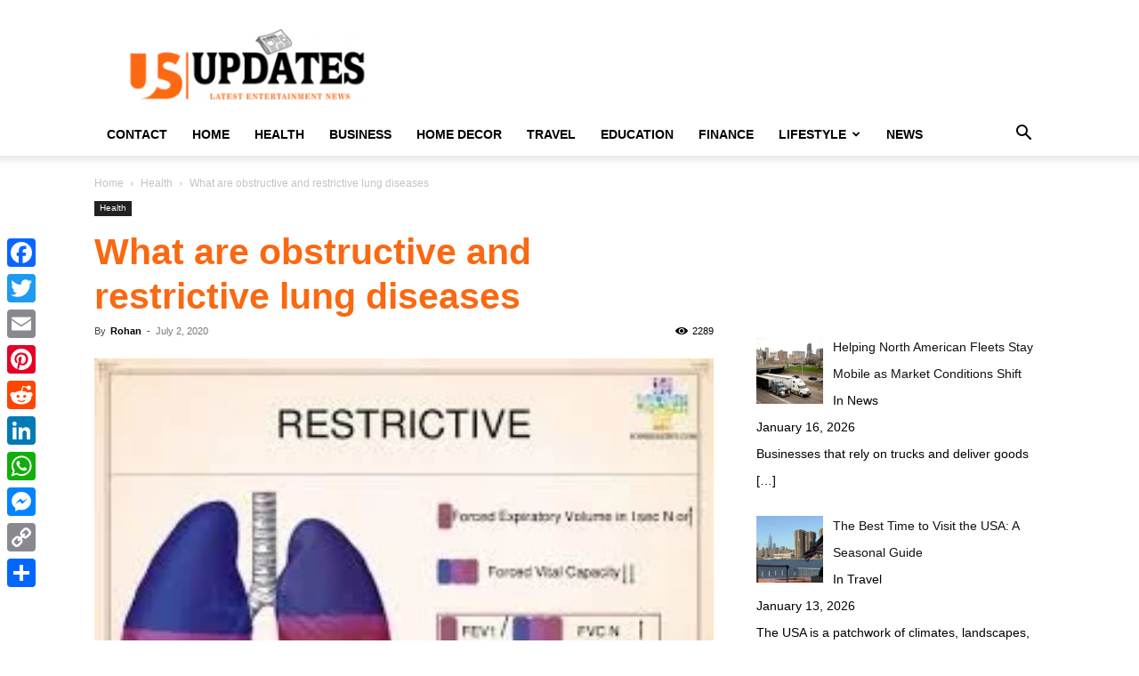

--- FILE ---
content_type: text/html; charset=UTF-8
request_url: https://usupdates.org/restrictive-lung-disease/
body_size: 120223
content:
<!doctype html >
<!--[if IE 8]>    <html class="ie8" lang="en"> <![endif]-->
<!--[if IE 9]>    <html class="ie9" lang="en"> <![endif]-->
<!--[if gt IE 8]><!--> <html lang="en-US"> <!--<![endif]-->
<head>
    <title>What are obstructive and restrictive lung diseases</title>
    <meta charset="UTF-8" />
    <meta name="viewport" content="width=device-width, initial-scale=1.0">
    <link rel="pingback" href="https://usupdates.org/xmlrpc.php" />
    <meta name='robots' content='index, follow, max-image-preview:large, max-snippet:-1, max-video-preview:-1' />
<link rel="icon" type="image/png" href="https://usupdates.org/wp-content/uploads/2018/09/sticky_logo@2x-300x94.png">
	<!-- This site is optimized with the Yoast SEO plugin v26.8 - https://yoast.com/product/yoast-seo-wordpress/ -->
	<meta name="description" content="such as obstructive and restrictive lung disease. If you are curious and want to be more cautious about it, stay with us, and check out the full content." />
	<link rel="canonical" href="https://usupdates.org/restrictive-lung-disease/" />
	<meta property="og:locale" content="en_US" />
	<meta property="og:type" content="article" />
	<meta property="og:title" content="What are obstructive and restrictive lung diseases" />
	<meta property="og:description" content="such as obstructive and restrictive lung disease. If you are curious and want to be more cautious about it, stay with us, and check out the full content." />
	<meta property="og:url" content="https://usupdates.org/restrictive-lung-disease/" />
	<meta property="og:site_name" content="US Updates" />
	<meta property="article:publisher" content="https://www.facebook.com/usupdate" />
	<meta property="article:published_time" content="2020-07-02T04:51:39+00:00" />
	<meta property="article:modified_time" content="2023-12-27T10:09:38+00:00" />
	<meta property="og:image" content="https://usupdates.org/wp-content/uploads/2020/07/restrictive-lung-disease.jpg" />
	<meta property="og:image:width" content="259" />
	<meta property="og:image:height" content="194" />
	<meta property="og:image:type" content="image/jpeg" />
	<meta name="author" content="Rohan" />
	<meta name="twitter:card" content="summary_large_image" />
	<meta name="twitter:creator" content="@TheUSupdates" />
	<meta name="twitter:site" content="@TheUSupdates" />
	<meta name="twitter:label1" content="Written by" />
	<meta name="twitter:data1" content="Rohan" />
	<meta name="twitter:label2" content="Est. reading time" />
	<meta name="twitter:data2" content="10 minutes" />
	<script type="application/ld+json" class="yoast-schema-graph">{"@context":"https://schema.org","@graph":[{"@type":"Article","@id":"https://usupdates.org/restrictive-lung-disease/#article","isPartOf":{"@id":"https://usupdates.org/restrictive-lung-disease/"},"author":{"name":"Rohan","@id":"https://usupdates.org/#/schema/person/75157bbd794b9ef1e05f71827fb2edf3"},"headline":"What are obstructive and restrictive lung diseases","datePublished":"2020-07-02T04:51:39+00:00","dateModified":"2023-12-27T10:09:38+00:00","mainEntityOfPage":{"@id":"https://usupdates.org/restrictive-lung-disease/"},"wordCount":1981,"commentCount":0,"image":{"@id":"https://usupdates.org/restrictive-lung-disease/#primaryimage"},"thumbnailUrl":"https://usupdates.org/wp-content/uploads/2020/07/restrictive-lung-disease.jpg","keywords":["body","disease","restrictive lung disease"],"articleSection":["Health"],"inLanguage":"en-US"},{"@type":"WebPage","@id":"https://usupdates.org/restrictive-lung-disease/","url":"https://usupdates.org/restrictive-lung-disease/","name":"What are obstructive and restrictive lung diseases","isPartOf":{"@id":"https://usupdates.org/#website"},"primaryImageOfPage":{"@id":"https://usupdates.org/restrictive-lung-disease/#primaryimage"},"image":{"@id":"https://usupdates.org/restrictive-lung-disease/#primaryimage"},"thumbnailUrl":"https://usupdates.org/wp-content/uploads/2020/07/restrictive-lung-disease.jpg","datePublished":"2020-07-02T04:51:39+00:00","dateModified":"2023-12-27T10:09:38+00:00","author":{"@id":"https://usupdates.org/#/schema/person/75157bbd794b9ef1e05f71827fb2edf3"},"description":"such as obstructive and restrictive lung disease. If you are curious and want to be more cautious about it, stay with us, and check out the full content.","breadcrumb":{"@id":"https://usupdates.org/restrictive-lung-disease/#breadcrumb"},"inLanguage":"en-US","potentialAction":[{"@type":"ReadAction","target":["https://usupdates.org/restrictive-lung-disease/"]}]},{"@type":"ImageObject","inLanguage":"en-US","@id":"https://usupdates.org/restrictive-lung-disease/#primaryimage","url":"https://usupdates.org/wp-content/uploads/2020/07/restrictive-lung-disease.jpg","contentUrl":"https://usupdates.org/wp-content/uploads/2020/07/restrictive-lung-disease.jpg","width":259,"height":194,"caption":"restrictive lung disease"},{"@type":"BreadcrumbList","@id":"https://usupdates.org/restrictive-lung-disease/#breadcrumb","itemListElement":[{"@type":"ListItem","position":1,"name":"Home","item":"https://usupdates.org/"},{"@type":"ListItem","position":2,"name":"Health","item":"https://usupdates.org/health/"},{"@type":"ListItem","position":3,"name":"What are obstructive and restrictive lung diseases"}]},{"@type":"WebSite","@id":"https://usupdates.org/#website","url":"https://usupdates.org/","name":"US Updates","description":"","potentialAction":[{"@type":"SearchAction","target":{"@type":"EntryPoint","urlTemplate":"https://usupdates.org/?s={search_term_string}"},"query-input":{"@type":"PropertyValueSpecification","valueRequired":true,"valueName":"search_term_string"}}],"inLanguage":"en-US"},{"@type":"Person","@id":"https://usupdates.org/#/schema/person/75157bbd794b9ef1e05f71827fb2edf3","name":"Rohan","description":"Meet Rohan, a friendly lifestyle blogger who finds joy in writing captivating content and immersing himself in the world of movies and entertainment. Along with writing, he loves painting and trying out DIY projects. Join Rohan on his vibrant blog to explore the best of lifestyle and entertainment.","url":"https://usupdates.org/author/rohan/"}]}</script>
	<!-- / Yoast SEO plugin. -->


<link rel='dns-prefetch' href='//static.addtoany.com' />
<link rel="alternate" type="application/rss+xml" title="US Updates &raquo; Feed" href="https://usupdates.org/feed/" />
<link rel="alternate" title="oEmbed (JSON)" type="application/json+oembed" href="https://usupdates.org/wp-json/oembed/1.0/embed?url=https%3A%2F%2Fusupdates.org%2Frestrictive-lung-disease%2F" />
<link rel="alternate" title="oEmbed (XML)" type="text/xml+oembed" href="https://usupdates.org/wp-json/oembed/1.0/embed?url=https%3A%2F%2Fusupdates.org%2Frestrictive-lung-disease%2F&#038;format=xml" />
<style id='wp-img-auto-sizes-contain-inline-css' type='text/css'>
img:is([sizes=auto i],[sizes^="auto," i]){contain-intrinsic-size:3000px 1500px}
/*# sourceURL=wp-img-auto-sizes-contain-inline-css */
</style>
<style id='wp-emoji-styles-inline-css' type='text/css'>

	img.wp-smiley, img.emoji {
		display: inline !important;
		border: none !important;
		box-shadow: none !important;
		height: 1em !important;
		width: 1em !important;
		margin: 0 0.07em !important;
		vertical-align: -0.1em !important;
		background: none !important;
		padding: 0 !important;
	}
/*# sourceURL=wp-emoji-styles-inline-css */
</style>
<style id='wp-block-library-inline-css' type='text/css'>
:root{--wp-block-synced-color:#7a00df;--wp-block-synced-color--rgb:122,0,223;--wp-bound-block-color:var(--wp-block-synced-color);--wp-editor-canvas-background:#ddd;--wp-admin-theme-color:#007cba;--wp-admin-theme-color--rgb:0,124,186;--wp-admin-theme-color-darker-10:#006ba1;--wp-admin-theme-color-darker-10--rgb:0,107,160.5;--wp-admin-theme-color-darker-20:#005a87;--wp-admin-theme-color-darker-20--rgb:0,90,135;--wp-admin-border-width-focus:2px}@media (min-resolution:192dpi){:root{--wp-admin-border-width-focus:1.5px}}.wp-element-button{cursor:pointer}:root .has-very-light-gray-background-color{background-color:#eee}:root .has-very-dark-gray-background-color{background-color:#313131}:root .has-very-light-gray-color{color:#eee}:root .has-very-dark-gray-color{color:#313131}:root .has-vivid-green-cyan-to-vivid-cyan-blue-gradient-background{background:linear-gradient(135deg,#00d084,#0693e3)}:root .has-purple-crush-gradient-background{background:linear-gradient(135deg,#34e2e4,#4721fb 50%,#ab1dfe)}:root .has-hazy-dawn-gradient-background{background:linear-gradient(135deg,#faaca8,#dad0ec)}:root .has-subdued-olive-gradient-background{background:linear-gradient(135deg,#fafae1,#67a671)}:root .has-atomic-cream-gradient-background{background:linear-gradient(135deg,#fdd79a,#004a59)}:root .has-nightshade-gradient-background{background:linear-gradient(135deg,#330968,#31cdcf)}:root .has-midnight-gradient-background{background:linear-gradient(135deg,#020381,#2874fc)}:root{--wp--preset--font-size--normal:16px;--wp--preset--font-size--huge:42px}.has-regular-font-size{font-size:1em}.has-larger-font-size{font-size:2.625em}.has-normal-font-size{font-size:var(--wp--preset--font-size--normal)}.has-huge-font-size{font-size:var(--wp--preset--font-size--huge)}.has-text-align-center{text-align:center}.has-text-align-left{text-align:left}.has-text-align-right{text-align:right}.has-fit-text{white-space:nowrap!important}#end-resizable-editor-section{display:none}.aligncenter{clear:both}.items-justified-left{justify-content:flex-start}.items-justified-center{justify-content:center}.items-justified-right{justify-content:flex-end}.items-justified-space-between{justify-content:space-between}.screen-reader-text{border:0;clip-path:inset(50%);height:1px;margin:-1px;overflow:hidden;padding:0;position:absolute;width:1px;word-wrap:normal!important}.screen-reader-text:focus{background-color:#ddd;clip-path:none;color:#444;display:block;font-size:1em;height:auto;left:5px;line-height:normal;padding:15px 23px 14px;text-decoration:none;top:5px;width:auto;z-index:100000}html :where(.has-border-color){border-style:solid}html :where([style*=border-top-color]){border-top-style:solid}html :where([style*=border-right-color]){border-right-style:solid}html :where([style*=border-bottom-color]){border-bottom-style:solid}html :where([style*=border-left-color]){border-left-style:solid}html :where([style*=border-width]){border-style:solid}html :where([style*=border-top-width]){border-top-style:solid}html :where([style*=border-right-width]){border-right-style:solid}html :where([style*=border-bottom-width]){border-bottom-style:solid}html :where([style*=border-left-width]){border-left-style:solid}html :where(img[class*=wp-image-]){height:auto;max-width:100%}:where(figure){margin:0 0 1em}html :where(.is-position-sticky){--wp-admin--admin-bar--position-offset:var(--wp-admin--admin-bar--height,0px)}@media screen and (max-width:600px){html :where(.is-position-sticky){--wp-admin--admin-bar--position-offset:0px}}

/*# sourceURL=wp-block-library-inline-css */
</style><style id='global-styles-inline-css' type='text/css'>
:root{--wp--preset--aspect-ratio--square: 1;--wp--preset--aspect-ratio--4-3: 4/3;--wp--preset--aspect-ratio--3-4: 3/4;--wp--preset--aspect-ratio--3-2: 3/2;--wp--preset--aspect-ratio--2-3: 2/3;--wp--preset--aspect-ratio--16-9: 16/9;--wp--preset--aspect-ratio--9-16: 9/16;--wp--preset--color--black: #000000;--wp--preset--color--cyan-bluish-gray: #abb8c3;--wp--preset--color--white: #ffffff;--wp--preset--color--pale-pink: #f78da7;--wp--preset--color--vivid-red: #cf2e2e;--wp--preset--color--luminous-vivid-orange: #ff6900;--wp--preset--color--luminous-vivid-amber: #fcb900;--wp--preset--color--light-green-cyan: #7bdcb5;--wp--preset--color--vivid-green-cyan: #00d084;--wp--preset--color--pale-cyan-blue: #8ed1fc;--wp--preset--color--vivid-cyan-blue: #0693e3;--wp--preset--color--vivid-purple: #9b51e0;--wp--preset--gradient--vivid-cyan-blue-to-vivid-purple: linear-gradient(135deg,rgb(6,147,227) 0%,rgb(155,81,224) 100%);--wp--preset--gradient--light-green-cyan-to-vivid-green-cyan: linear-gradient(135deg,rgb(122,220,180) 0%,rgb(0,208,130) 100%);--wp--preset--gradient--luminous-vivid-amber-to-luminous-vivid-orange: linear-gradient(135deg,rgb(252,185,0) 0%,rgb(255,105,0) 100%);--wp--preset--gradient--luminous-vivid-orange-to-vivid-red: linear-gradient(135deg,rgb(255,105,0) 0%,rgb(207,46,46) 100%);--wp--preset--gradient--very-light-gray-to-cyan-bluish-gray: linear-gradient(135deg,rgb(238,238,238) 0%,rgb(169,184,195) 100%);--wp--preset--gradient--cool-to-warm-spectrum: linear-gradient(135deg,rgb(74,234,220) 0%,rgb(151,120,209) 20%,rgb(207,42,186) 40%,rgb(238,44,130) 60%,rgb(251,105,98) 80%,rgb(254,248,76) 100%);--wp--preset--gradient--blush-light-purple: linear-gradient(135deg,rgb(255,206,236) 0%,rgb(152,150,240) 100%);--wp--preset--gradient--blush-bordeaux: linear-gradient(135deg,rgb(254,205,165) 0%,rgb(254,45,45) 50%,rgb(107,0,62) 100%);--wp--preset--gradient--luminous-dusk: linear-gradient(135deg,rgb(255,203,112) 0%,rgb(199,81,192) 50%,rgb(65,88,208) 100%);--wp--preset--gradient--pale-ocean: linear-gradient(135deg,rgb(255,245,203) 0%,rgb(182,227,212) 50%,rgb(51,167,181) 100%);--wp--preset--gradient--electric-grass: linear-gradient(135deg,rgb(202,248,128) 0%,rgb(113,206,126) 100%);--wp--preset--gradient--midnight: linear-gradient(135deg,rgb(2,3,129) 0%,rgb(40,116,252) 100%);--wp--preset--font-size--small: 11px;--wp--preset--font-size--medium: 20px;--wp--preset--font-size--large: 32px;--wp--preset--font-size--x-large: 42px;--wp--preset--font-size--regular: 15px;--wp--preset--font-size--larger: 50px;--wp--preset--spacing--20: 0.44rem;--wp--preset--spacing--30: 0.67rem;--wp--preset--spacing--40: 1rem;--wp--preset--spacing--50: 1.5rem;--wp--preset--spacing--60: 2.25rem;--wp--preset--spacing--70: 3.38rem;--wp--preset--spacing--80: 5.06rem;--wp--preset--shadow--natural: 6px 6px 9px rgba(0, 0, 0, 0.2);--wp--preset--shadow--deep: 12px 12px 50px rgba(0, 0, 0, 0.4);--wp--preset--shadow--sharp: 6px 6px 0px rgba(0, 0, 0, 0.2);--wp--preset--shadow--outlined: 6px 6px 0px -3px rgb(255, 255, 255), 6px 6px rgb(0, 0, 0);--wp--preset--shadow--crisp: 6px 6px 0px rgb(0, 0, 0);}:where(.is-layout-flex){gap: 0.5em;}:where(.is-layout-grid){gap: 0.5em;}body .is-layout-flex{display: flex;}.is-layout-flex{flex-wrap: wrap;align-items: center;}.is-layout-flex > :is(*, div){margin: 0;}body .is-layout-grid{display: grid;}.is-layout-grid > :is(*, div){margin: 0;}:where(.wp-block-columns.is-layout-flex){gap: 2em;}:where(.wp-block-columns.is-layout-grid){gap: 2em;}:where(.wp-block-post-template.is-layout-flex){gap: 1.25em;}:where(.wp-block-post-template.is-layout-grid){gap: 1.25em;}.has-black-color{color: var(--wp--preset--color--black) !important;}.has-cyan-bluish-gray-color{color: var(--wp--preset--color--cyan-bluish-gray) !important;}.has-white-color{color: var(--wp--preset--color--white) !important;}.has-pale-pink-color{color: var(--wp--preset--color--pale-pink) !important;}.has-vivid-red-color{color: var(--wp--preset--color--vivid-red) !important;}.has-luminous-vivid-orange-color{color: var(--wp--preset--color--luminous-vivid-orange) !important;}.has-luminous-vivid-amber-color{color: var(--wp--preset--color--luminous-vivid-amber) !important;}.has-light-green-cyan-color{color: var(--wp--preset--color--light-green-cyan) !important;}.has-vivid-green-cyan-color{color: var(--wp--preset--color--vivid-green-cyan) !important;}.has-pale-cyan-blue-color{color: var(--wp--preset--color--pale-cyan-blue) !important;}.has-vivid-cyan-blue-color{color: var(--wp--preset--color--vivid-cyan-blue) !important;}.has-vivid-purple-color{color: var(--wp--preset--color--vivid-purple) !important;}.has-black-background-color{background-color: var(--wp--preset--color--black) !important;}.has-cyan-bluish-gray-background-color{background-color: var(--wp--preset--color--cyan-bluish-gray) !important;}.has-white-background-color{background-color: var(--wp--preset--color--white) !important;}.has-pale-pink-background-color{background-color: var(--wp--preset--color--pale-pink) !important;}.has-vivid-red-background-color{background-color: var(--wp--preset--color--vivid-red) !important;}.has-luminous-vivid-orange-background-color{background-color: var(--wp--preset--color--luminous-vivid-orange) !important;}.has-luminous-vivid-amber-background-color{background-color: var(--wp--preset--color--luminous-vivid-amber) !important;}.has-light-green-cyan-background-color{background-color: var(--wp--preset--color--light-green-cyan) !important;}.has-vivid-green-cyan-background-color{background-color: var(--wp--preset--color--vivid-green-cyan) !important;}.has-pale-cyan-blue-background-color{background-color: var(--wp--preset--color--pale-cyan-blue) !important;}.has-vivid-cyan-blue-background-color{background-color: var(--wp--preset--color--vivid-cyan-blue) !important;}.has-vivid-purple-background-color{background-color: var(--wp--preset--color--vivid-purple) !important;}.has-black-border-color{border-color: var(--wp--preset--color--black) !important;}.has-cyan-bluish-gray-border-color{border-color: var(--wp--preset--color--cyan-bluish-gray) !important;}.has-white-border-color{border-color: var(--wp--preset--color--white) !important;}.has-pale-pink-border-color{border-color: var(--wp--preset--color--pale-pink) !important;}.has-vivid-red-border-color{border-color: var(--wp--preset--color--vivid-red) !important;}.has-luminous-vivid-orange-border-color{border-color: var(--wp--preset--color--luminous-vivid-orange) !important;}.has-luminous-vivid-amber-border-color{border-color: var(--wp--preset--color--luminous-vivid-amber) !important;}.has-light-green-cyan-border-color{border-color: var(--wp--preset--color--light-green-cyan) !important;}.has-vivid-green-cyan-border-color{border-color: var(--wp--preset--color--vivid-green-cyan) !important;}.has-pale-cyan-blue-border-color{border-color: var(--wp--preset--color--pale-cyan-blue) !important;}.has-vivid-cyan-blue-border-color{border-color: var(--wp--preset--color--vivid-cyan-blue) !important;}.has-vivid-purple-border-color{border-color: var(--wp--preset--color--vivid-purple) !important;}.has-vivid-cyan-blue-to-vivid-purple-gradient-background{background: var(--wp--preset--gradient--vivid-cyan-blue-to-vivid-purple) !important;}.has-light-green-cyan-to-vivid-green-cyan-gradient-background{background: var(--wp--preset--gradient--light-green-cyan-to-vivid-green-cyan) !important;}.has-luminous-vivid-amber-to-luminous-vivid-orange-gradient-background{background: var(--wp--preset--gradient--luminous-vivid-amber-to-luminous-vivid-orange) !important;}.has-luminous-vivid-orange-to-vivid-red-gradient-background{background: var(--wp--preset--gradient--luminous-vivid-orange-to-vivid-red) !important;}.has-very-light-gray-to-cyan-bluish-gray-gradient-background{background: var(--wp--preset--gradient--very-light-gray-to-cyan-bluish-gray) !important;}.has-cool-to-warm-spectrum-gradient-background{background: var(--wp--preset--gradient--cool-to-warm-spectrum) !important;}.has-blush-light-purple-gradient-background{background: var(--wp--preset--gradient--blush-light-purple) !important;}.has-blush-bordeaux-gradient-background{background: var(--wp--preset--gradient--blush-bordeaux) !important;}.has-luminous-dusk-gradient-background{background: var(--wp--preset--gradient--luminous-dusk) !important;}.has-pale-ocean-gradient-background{background: var(--wp--preset--gradient--pale-ocean) !important;}.has-electric-grass-gradient-background{background: var(--wp--preset--gradient--electric-grass) !important;}.has-midnight-gradient-background{background: var(--wp--preset--gradient--midnight) !important;}.has-small-font-size{font-size: var(--wp--preset--font-size--small) !important;}.has-medium-font-size{font-size: var(--wp--preset--font-size--medium) !important;}.has-large-font-size{font-size: var(--wp--preset--font-size--large) !important;}.has-x-large-font-size{font-size: var(--wp--preset--font-size--x-large) !important;}
/*# sourceURL=global-styles-inline-css */
</style>

<style id='classic-theme-styles-inline-css' type='text/css'>
/*! This file is auto-generated */
.wp-block-button__link{color:#fff;background-color:#32373c;border-radius:9999px;box-shadow:none;text-decoration:none;padding:calc(.667em + 2px) calc(1.333em + 2px);font-size:1.125em}.wp-block-file__button{background:#32373c;color:#fff;text-decoration:none}
/*# sourceURL=/wp-includes/css/classic-themes.min.css */
</style>
<link rel='stylesheet' id='ez-toc-css' href='https://usupdates.org/wp-content/plugins/easy-table-of-contents/assets/css/screen.min.css?ver=2.0.80' type='text/css' media='all' />
<style id='ez-toc-inline-css' type='text/css'>
div#ez-toc-container .ez-toc-title {font-size: 120%;}div#ez-toc-container .ez-toc-title {font-weight: 500;}div#ez-toc-container ul li , div#ez-toc-container ul li a {font-size: 95%;}div#ez-toc-container ul li , div#ez-toc-container ul li a {font-weight: 500;}div#ez-toc-container nav ul ul li {font-size: 90%;}.ez-toc-box-title {font-weight: bold; margin-bottom: 10px; text-align: center; text-transform: uppercase; letter-spacing: 1px; color: #666; padding-bottom: 5px;position:absolute;top:-4%;left:5%;background-color: inherit;transition: top 0.3s ease;}.ez-toc-box-title.toc-closed {top:-25%;}
/*# sourceURL=ez-toc-inline-css */
</style>
<link rel='stylesheet' id='td-plugin-newsletter-css' href='https://usupdates.org/wp-content/plugins/td-newsletter/style.css?ver=12.6.9' type='text/css' media='all' />
<link rel='stylesheet' id='td-plugin-multi-purpose-css' href='https://usupdates.org/wp-content/plugins/td-composer/td-multi-purpose/style.css?ver=8505194c2950b1bf800079c503a07e37' type='text/css' media='all' />
<link rel='stylesheet' id='recent-posts-widget-with-thumbnails-public-style-css' href='https://usupdates.org/wp-content/plugins/recent-posts-widget-with-thumbnails/public.css?ver=7.1.1' type='text/css' media='all' />
<link rel='stylesheet' id='tds-front-css' href='https://usupdates.org/wp-content/plugins/td-subscription/assets/css/tds-front.css?ver=1.7' type='text/css' media='all' />
<link rel='stylesheet' id='td-theme-css' href='https://usupdates.org/wp-content/themes/Newspaper/style.css?ver=12.6.9' type='text/css' media='all' />
<style id='td-theme-inline-css' type='text/css'>@media (max-width:767px){.td-header-desktop-wrap{display:none}}@media (min-width:767px){.td-header-mobile-wrap{display:none}}</style>
<link rel='stylesheet' id='addtoany-css' href='https://usupdates.org/wp-content/plugins/add-to-any/addtoany.min.css?ver=1.16' type='text/css' media='all' />
<style id='addtoany-inline-css' type='text/css'>
@media screen and (max-width:980px){
.a2a_floating_style.a2a_vertical_style{display:none;}
}
/*# sourceURL=addtoany-inline-css */
</style>
<link rel='stylesheet' id='td-legacy-framework-front-style-css' href='https://usupdates.org/wp-content/plugins/td-composer/legacy/Newspaper/assets/css/td_legacy_main.css?ver=8505194c2950b1bf800079c503a07e37' type='text/css' media='all' />
<link rel='stylesheet' id='td-standard-pack-framework-front-style-css' href='https://usupdates.org/wp-content/plugins/td-standard-pack/Newspaper/assets/css/td_standard_pack_main.css?ver=1b3d5bf2c64738aa07b4643e31257da9' type='text/css' media='all' />
<link rel='stylesheet' id='tdb_style_cloud_templates_front-css' href='https://usupdates.org/wp-content/plugins/td-cloud-library/assets/css/tdb_main.css?ver=f6b4e4ee000751786489ff7d2b0c153a' type='text/css' media='all' />
<script type="text/javascript" id="addtoany-core-js-before">
/* <![CDATA[ */
window.a2a_config=window.a2a_config||{};a2a_config.callbacks=[];a2a_config.overlays=[];a2a_config.templates={};

//# sourceURL=addtoany-core-js-before
/* ]]> */
</script>
<script type="text/javascript" defer src="https://static.addtoany.com/menu/page.js" id="addtoany-core-js"></script>
<script type="text/javascript" src="https://usupdates.org/wp-includes/js/jquery/jquery.min.js?ver=3.7.1" id="jquery-core-js"></script>
<script type="text/javascript" src="https://usupdates.org/wp-includes/js/jquery/jquery-migrate.min.js?ver=3.4.1" id="jquery-migrate-js"></script>
<script type="text/javascript" defer src="https://usupdates.org/wp-content/plugins/add-to-any/addtoany.min.js?ver=1.1" id="addtoany-jquery-js"></script>
<link rel="https://api.w.org/" href="https://usupdates.org/wp-json/" /><link rel="alternate" title="JSON" type="application/json" href="https://usupdates.org/wp-json/wp/v2/posts/20541" /><link rel="EditURI" type="application/rsd+xml" title="RSD" href="https://usupdates.org/xmlrpc.php?rsd" />
<meta name="generator" content="WordPress 6.9" />
<link rel='shortlink' href='https://usupdates.org/?p=20541' />
     <script>
        window.tdb_global_vars = {"wpRestUrl":"https:\/\/usupdates.org\/wp-json\/","permalinkStructure":"\/%postname%\/"};
        window.tdb_p_autoload_vars = {"isAjax":false,"isAdminBarShowing":false,"autoloadStatus":"off","origPostEditUrl":null};
    </script>
    
    <style id="tdb-global-colors">:root{--accent-color:#fff}</style>

    
	
<!-- BEGIN Clicky Analytics v2.2.4 Tracking - https://wordpress.org/plugins/clicky-analytics/ -->
<script type="text/javascript">
  var clicky_custom = clicky_custom || {};
  clicky_custom.outbound_pattern = ['/go/','/out/'];
</script>

<script async src="//static.getclicky.com/101458314.js"></script>

<!-- END Clicky Analytics v2.2.4 Tracking -->

<meta name="publisuites-verify-code" content="aHR0cDovL3VzdXBkYXRlcy5vcmc=" />
<meta name="pressbay-verify" content="6MJlzanbO3HuZIP1FtHj">
<meta name="posticywebsite" content="a7ljnqajTyMr1lfMPCl9DJxC6c6dRa">
<script type="text/javascript">
    window._mNHandle = window._mNHandle || {};
    window._mNHandle.queue = window._mNHandle.queue || [];
    medianet_versionId = "3121199";
</script>
<script src="//contextual.media.net/dmedianet.js?cid=8CUSFX4N7" async="async"></script>
<meta name="google-site-verification" content="ZddzJq6RD3yWHpTph_3XWZ_aXfDBWrHqNFf04whF234" />
<meta name="3zL18G" content="JMQY6M" />
<!-- Google tag (gtag.js) -->
<script async src="https://www.googletagmanager.com/gtag/js?id=G-LBBFQVQPKC"></script>
<script>
  window.dataLayer = window.dataLayer || [];
  function gtag(){dataLayer.push(arguments);}
  gtag('js', new Date());

  gtag('config', 'G-LBBFQVQPKC');
</script>





<!-- JS generated by theme -->

<script type="text/javascript" id="td-generated-header-js">
    
    

	    var tdBlocksArray = []; //here we store all the items for the current page

	    // td_block class - each ajax block uses a object of this class for requests
	    function tdBlock() {
		    this.id = '';
		    this.block_type = 1; //block type id (1-234 etc)
		    this.atts = '';
		    this.td_column_number = '';
		    this.td_current_page = 1; //
		    this.post_count = 0; //from wp
		    this.found_posts = 0; //from wp
		    this.max_num_pages = 0; //from wp
		    this.td_filter_value = ''; //current live filter value
		    this.is_ajax_running = false;
		    this.td_user_action = ''; // load more or infinite loader (used by the animation)
		    this.header_color = '';
		    this.ajax_pagination_infinite_stop = ''; //show load more at page x
	    }

        // td_js_generator - mini detector
        ( function () {
            var htmlTag = document.getElementsByTagName("html")[0];

	        if ( navigator.userAgent.indexOf("MSIE 10.0") > -1 ) {
                htmlTag.className += ' ie10';
            }

            if ( !!navigator.userAgent.match(/Trident.*rv\:11\./) ) {
                htmlTag.className += ' ie11';
            }

	        if ( navigator.userAgent.indexOf("Edge") > -1 ) {
                htmlTag.className += ' ieEdge';
            }

            if ( /(iPad|iPhone|iPod)/g.test(navigator.userAgent) ) {
                htmlTag.className += ' td-md-is-ios';
            }

            var user_agent = navigator.userAgent.toLowerCase();
            if ( user_agent.indexOf("android") > -1 ) {
                htmlTag.className += ' td-md-is-android';
            }

            if ( -1 !== navigator.userAgent.indexOf('Mac OS X')  ) {
                htmlTag.className += ' td-md-is-os-x';
            }

            if ( /chrom(e|ium)/.test(navigator.userAgent.toLowerCase()) ) {
               htmlTag.className += ' td-md-is-chrome';
            }

            if ( -1 !== navigator.userAgent.indexOf('Firefox') ) {
                htmlTag.className += ' td-md-is-firefox';
            }

            if ( -1 !== navigator.userAgent.indexOf('Safari') && -1 === navigator.userAgent.indexOf('Chrome') ) {
                htmlTag.className += ' td-md-is-safari';
            }

            if( -1 !== navigator.userAgent.indexOf('IEMobile') ){
                htmlTag.className += ' td-md-is-iemobile';
            }

        })();

        var tdLocalCache = {};

        ( function () {
            "use strict";

            tdLocalCache = {
                data: {},
                remove: function (resource_id) {
                    delete tdLocalCache.data[resource_id];
                },
                exist: function (resource_id) {
                    return tdLocalCache.data.hasOwnProperty(resource_id) && tdLocalCache.data[resource_id] !== null;
                },
                get: function (resource_id) {
                    return tdLocalCache.data[resource_id];
                },
                set: function (resource_id, cachedData) {
                    tdLocalCache.remove(resource_id);
                    tdLocalCache.data[resource_id] = cachedData;
                }
            };
        })();

    
    
var td_viewport_interval_list=[{"limitBottom":767,"sidebarWidth":228},{"limitBottom":1018,"sidebarWidth":300},{"limitBottom":1140,"sidebarWidth":324}];
var td_animation_stack_effect="type0";
var tds_animation_stack=true;
var td_animation_stack_specific_selectors=".entry-thumb, img, .td-lazy-img";
var td_animation_stack_general_selectors=".td-animation-stack img, .td-animation-stack .entry-thumb, .post img, .td-animation-stack .td-lazy-img";
var tds_show_more_info="Show more info";
var tds_show_less_info="Show less info";
var tdc_is_installed="yes";
var td_ajax_url="https:\/\/usupdates.org\/wp-admin\/admin-ajax.php?td_theme_name=Newspaper&v=12.6.9";
var td_get_template_directory_uri="https:\/\/usupdates.org\/wp-content\/plugins\/td-composer\/legacy\/common";
var tds_snap_menu="";
var tds_logo_on_sticky="";
var tds_header_style="";
var td_please_wait="Please wait...";
var td_email_user_pass_incorrect="User or password incorrect!";
var td_email_user_incorrect="Email or username incorrect!";
var td_email_incorrect="Email incorrect!";
var td_user_incorrect="Username incorrect!";
var td_email_user_empty="Email or username empty!";
var td_pass_empty="Pass empty!";
var td_pass_pattern_incorrect="Invalid Pass Pattern!";
var td_retype_pass_incorrect="Retyped Pass incorrect!";
var tds_more_articles_on_post_enable="";
var tds_more_articles_on_post_time_to_wait="";
var tds_more_articles_on_post_pages_distance_from_top=0;
var tds_captcha="";
var tds_theme_color_site_wide="#4db2ec";
var tds_smart_sidebar="";
var tdThemeName="Newspaper";
var tdThemeNameWl="Newspaper";
var td_magnific_popup_translation_tPrev="Previous (Left arrow key)";
var td_magnific_popup_translation_tNext="Next (Right arrow key)";
var td_magnific_popup_translation_tCounter="%curr% of %total%";
var td_magnific_popup_translation_ajax_tError="The content from %url% could not be loaded.";
var td_magnific_popup_translation_image_tError="The image #%curr% could not be loaded.";
var tdBlockNonce="cf5656aa04";
var tdMobileMenu="enabled";
var tdMobileSearch="enabled";
var tdDateNamesI18n={"month_names":["January","February","March","April","May","June","July","August","September","October","November","December"],"month_names_short":["Jan","Feb","Mar","Apr","May","Jun","Jul","Aug","Sep","Oct","Nov","Dec"],"day_names":["Sunday","Monday","Tuesday","Wednesday","Thursday","Friday","Saturday"],"day_names_short":["Sun","Mon","Tue","Wed","Thu","Fri","Sat"]};
var td_reset_pass_empty="Please enter a new password before proceeding.";
var td_reset_pass_confirm_empty="Please confirm the new password before proceeding.";
var td_reset_pass_not_matching="Please make sure that the passwords match.";
var tdb_modal_confirm="Save";
var tdb_modal_cancel="Cancel";
var tdb_modal_confirm_alt="Yes";
var tdb_modal_cancel_alt="No";
var td_deploy_mode="deploy";
var td_ad_background_click_link="";
var td_ad_background_click_target="";
</script>


<!-- Header style compiled by theme -->

<style>:root{--td_mobile_menu_color:#ffffff;--td_mobile_icons_color:#0a0a0a}:root{--td_mobile_menu_color:#ffffff;--td_mobile_icons_color:#0a0a0a}</style>

<meta name="publisuites-verify-code" content="aHR0cHM6Ly91c3VwZGF0ZXMuY29t" />


<script type="application/ld+json">
    {
        "@context": "https://schema.org",
        "@type": "BreadcrumbList",
        "itemListElement": [
            {
                "@type": "ListItem",
                "position": 1,
                "item": {
                    "@type": "WebSite",
                    "@id": "https://usupdates.org/",
                    "name": "Home"
                }
            },
            {
                "@type": "ListItem",
                "position": 2,
                    "item": {
                    "@type": "WebPage",
                    "@id": "https://usupdates.org/health/",
                    "name": "Health"
                }
            }
            ,{
                "@type": "ListItem",
                "position": 3,
                    "item": {
                    "@type": "WebPage",
                    "@id": "https://usupdates.org/restrictive-lung-disease/",
                    "name": "What are obstructive and restrictive lung diseases"                                
                }
            }    
        ]
    }
</script>
<link rel="icon" href="https://usupdates.org/wp-content/uploads/2018/09/cropped-fevicon-150x150.png" sizes="32x32" />
<link rel="icon" href="https://usupdates.org/wp-content/uploads/2018/09/cropped-fevicon-300x300.png" sizes="192x192" />
<link rel="apple-touch-icon" href="https://usupdates.org/wp-content/uploads/2018/09/cropped-fevicon-300x300.png" />
<meta name="msapplication-TileImage" content="https://usupdates.org/wp-content/uploads/2018/09/cropped-fevicon-300x300.png" />
		<style type="text/css" id="wp-custom-css">
			.td-post-content p{text-align:justify}
iframe#aswift_1{display:none}

h1, h2, h3, h4, h5, h6 {
    font-family: roboto,sans-serif;
    color: #fa6812;
    font-weight: 900;
    margin: 6px 0;
}
element.style {
    width: 250px;
    margin-top: 20px;
    width: 150;
    height: 100;
    display: block;
    margin-left: auto;
    margin-right: auto;
}
.entry-thumb
{
	width:100% !important;
}
span.td-module-comments {
    display: none !important;
}

#comments{
display: none !important;
}

#tdi_38 .td-module-thumb a img {
    width: 30% !important;
}


[id="tdi_37"] .td-module-thumb .entry-thumb {
    display: block;
    width: 100px !important;
    height: 82px;
}
.td-container.td-header-row.td-header-top-menu {
    display: none;
}

.footer-logo-wrap img {
    background: #fff;
    border-radius: 5px;
}



.td-post-comments {
    display: none;
}
.wpb_wrapper.td_block_wrap.vc_raw_html.tdi_22 {
    display: none;
}		</style>
		
<!-- Button style compiled by theme -->

<style></style>

	<style id="tdw-css-placeholder"></style></head>

<body class="wp-singular post-template-default single single-post postid-20541 single-format-standard wp-theme-Newspaper td-standard-pack restrictive-lung-disease global-block-template-1 td-animation-stack-type0 td-full-layout" itemscope="itemscope" itemtype="https://schema.org/WebPage">


<div class="td-scroll-up" data-style="style1"><i class="td-icon-menu-up"></i></div>
    <div class="td-menu-background" style="visibility:hidden"></div>
<div id="td-mobile-nav" style="visibility:hidden">
    <div class="td-mobile-container">
        <!-- mobile menu top section -->
        <div class="td-menu-socials-wrap">
            <!-- socials -->
            <div class="td-menu-socials">
                            </div>
            <!-- close button -->
            <div class="td-mobile-close">
                <span><i class="td-icon-close-mobile"></i></span>
            </div>
        </div>

        <!-- login section -->
        
        <!-- menu section -->
        <div class="td-mobile-content">
            <div class="menu-main-container"><ul id="menu-main" class="td-mobile-main-menu"><li id="menu-item-18259" class="menu-item menu-item-type-post_type menu-item-object-page menu-item-first menu-item-18259"><a href="https://usupdates.org/contact-us/">Contact</a></li>
<li id="menu-item-46837" class="menu-item menu-item-type-custom menu-item-object-custom menu-item-home menu-item-46837"><a href="https://usupdates.org/">Home</a></li>
<li id="menu-item-6167" class="menu-item menu-item-type-taxonomy menu-item-object-category current-post-ancestor current-menu-parent current-post-parent menu-item-6167"><a href="https://usupdates.org/health/">Health</a></li>
<li id="menu-item-6171" class="menu-item menu-item-type-taxonomy menu-item-object-category menu-item-6171"><a href="https://usupdates.org/business/">Business</a></li>
<li id="menu-item-19231" class="menu-item menu-item-type-taxonomy menu-item-object-category menu-item-19231"><a href="https://usupdates.org/business/home/home-improvement/">Home Decor</a></li>
<li id="menu-item-19232" class="menu-item menu-item-type-taxonomy menu-item-object-category menu-item-19232"><a href="https://usupdates.org/travel/">Travel</a></li>
<li id="menu-item-19233" class="menu-item menu-item-type-taxonomy menu-item-object-category menu-item-19233"><a href="https://usupdates.org/education/">Education</a></li>
<li id="menu-item-19234" class="menu-item menu-item-type-taxonomy menu-item-object-category menu-item-19234"><a href="https://usupdates.org/finance/">Finance</a></li>
<li id="menu-item-6175" class="menu-item menu-item-type-taxonomy menu-item-object-category menu-item-has-children menu-item-6175"><a href="https://usupdates.org/lifestyle/">Lifestyle<i class="td-icon-menu-right td-element-after"></i></a>
<ul class="sub-menu">
	<li id="menu-item-2049" class="menu-item menu-item-type-taxonomy menu-item-object-category menu-item-2049"><a href="https://usupdates.org/entertainment/">Entertainment</a></li>
	<li id="menu-item-6172" class="menu-item menu-item-type-custom menu-item-object-custom menu-item-has-children menu-item-6172"><a href="#">More<i class="td-icon-menu-right td-element-after"></i></a>
	<ul class="sub-menu">
		<li id="menu-item-6176" class="menu-item menu-item-type-taxonomy menu-item-object-category menu-item-6176"><a href="https://usupdates.org/lists/">Lists</a></li>
		<li id="menu-item-77" class="menu-item menu-item-type-taxonomy menu-item-object-category menu-item-77"><a href="https://usupdates.org/us/">US</a></li>
		<li id="menu-item-6178" class="menu-item menu-item-type-taxonomy menu-item-object-category menu-item-6178"><a href="https://usupdates.org/tech/">Tech</a></li>
		<li id="menu-item-2050" class="menu-item menu-item-type-taxonomy menu-item-object-category menu-item-2050"><a href="https://usupdates.org/sports/">Sports</a></li>
		<li id="menu-item-79" class="menu-item menu-item-type-taxonomy menu-item-object-category menu-item-79"><a href="https://usupdates.org/economy/">Economy</a></li>
		<li id="menu-item-6169" class="menu-item menu-item-type-taxonomy menu-item-object-category menu-item-6169"><a href="https://usupdates.org/articles/">Articles</a></li>
		<li id="menu-item-6177" class="menu-item menu-item-type-taxonomy menu-item-object-category menu-item-6177"><a href="https://usupdates.org/movie-list/">Movie List</a></li>
		<li id="menu-item-78" class="menu-item menu-item-type-taxonomy menu-item-object-category menu-item-78"><a href="https://usupdates.org/international/">International</a></li>
		<li id="menu-item-6174" class="menu-item menu-item-type-taxonomy menu-item-object-category menu-item-6174"><a href="https://usupdates.org/bollywood-news/">Bollywood News</a></li>
	</ul>
</li>
</ul>
</li>
<li id="menu-item-6168" class="menu-item menu-item-type-taxonomy menu-item-object-category menu-item-6168"><a href="https://usupdates.org/news/">News</a></li>
</ul></div>        </div>
    </div>

    <!-- register/login section -->
    </div><div class="td-search-background" style="visibility:hidden"></div>
<div class="td-search-wrap-mob" style="visibility:hidden">
	<div class="td-drop-down-search">
		<form method="get" class="td-search-form" action="https://usupdates.org/">
			<!-- close button -->
			<div class="td-search-close">
				<span><i class="td-icon-close-mobile"></i></span>
			</div>
			<div role="search" class="td-search-input">
				<span>Search</span>
				<input id="td-header-search-mob" type="text" value="" name="s" autocomplete="off" />
			</div>
		</form>
		<div id="td-aj-search-mob" class="td-ajax-search-flex"></div>
	</div>
</div>

    <div id="td-outer-wrap" class="td-theme-wrap">
    
        
            <div class="tdc-header-wrap ">

            <!--
Header style 1
-->


<div class="td-header-wrap td-header-style-1 ">
    
    <div class="td-header-top-menu-full td-container-wrap ">
        <div class="td-container td-header-row td-header-top-menu">
            
    <div class="top-bar-style-1">
        
<div class="td-header-sp-top-menu">


	<div class="menu-top-container"><ul id="menu-amp" class="top-header-menu"><li id="menu-item-18258" class="menu-item menu-item-type-post_type menu-item-object-page menu-item-first td-menu-item td-normal-menu menu-item-18258"><a href="https://usupdates.org/contact-us/">Contact Us</a></li>
<li id="menu-item-46836" class="menu-item menu-item-type-custom menu-item-object-custom menu-item-home td-menu-item td-normal-menu menu-item-46836"><a href="https://usupdates.org/">Home</a></li>
<li id="menu-item-9202" class="menu-item menu-item-type-taxonomy menu-item-object-category td-menu-item td-normal-menu menu-item-9202"><a href="https://usupdates.org/news/">News</a></li>
<li id="menu-item-9203" class="menu-item menu-item-type-taxonomy menu-item-object-category current-post-ancestor current-menu-parent current-post-parent td-menu-item td-normal-menu menu-item-9203"><a href="https://usupdates.org/health/">Health</a></li>
<li id="menu-item-9204" class="menu-item menu-item-type-taxonomy menu-item-object-category td-menu-item td-normal-menu menu-item-9204"><a href="https://usupdates.org/entertainment/tv-shows/">TV Shows</a></li>
<li id="menu-item-9205" class="menu-item menu-item-type-taxonomy menu-item-object-category td-menu-item td-normal-menu menu-item-9205"><a href="https://usupdates.org/entertainment/movie-trailers/">Movie Trailers</a></li>
</ul></div></div>
        <div class="td-header-sp-top-widget">
    
    </div>

    </div>

<!-- LOGIN MODAL -->

                <div id="login-form" class="white-popup-block mfp-hide mfp-with-anim td-login-modal-wrap">
                    <div class="td-login-wrap">
                        <a href="#" aria-label="Back" class="td-back-button"><i class="td-icon-modal-back"></i></a>
                        <div id="td-login-div" class="td-login-form-div td-display-block">
                            <div class="td-login-panel-title">Sign in</div>
                            <div class="td-login-panel-descr">Welcome! Log into your account</div>
                            <div class="td_display_err"></div>
                            <form id="loginForm" action="#" method="post">
                                <div class="td-login-inputs"><input class="td-login-input" autocomplete="username" type="text" name="login_email" id="login_email" value="" required><label for="login_email">your username</label></div>
                                <div class="td-login-inputs"><input class="td-login-input" autocomplete="current-password" type="password" name="login_pass" id="login_pass" value="" required><label for="login_pass">your password</label></div>
                                <input type="button"  name="login_button" id="login_button" class="wpb_button btn td-login-button" value="Login">
                                
                            </form>

                            

                            <div class="td-login-info-text"><a href="#" id="forgot-pass-link">Forgot your password? Get help</a></div>
                            
                            
                            
                            
                        </div>

                        

                         <div id="td-forgot-pass-div" class="td-login-form-div td-display-none">
                            <div class="td-login-panel-title">Password recovery</div>
                            <div class="td-login-panel-descr">Recover your password</div>
                            <div class="td_display_err"></div>
                            <form id="forgotpassForm" action="#" method="post">
                                <div class="td-login-inputs"><input class="td-login-input" type="text" name="forgot_email" id="forgot_email" value="" required><label for="forgot_email">your email</label></div>
                                <input type="button" name="forgot_button" id="forgot_button" class="wpb_button btn td-login-button" value="Send My Password">
                            </form>
                            <div class="td-login-info-text">A password will be e-mailed to you.</div>
                        </div>
                        
                        
                    </div>
                </div>
                        </div>
    </div>

    <div class="td-banner-wrap-full td-logo-wrap-full td-container-wrap ">
        <div class="td-container td-header-row td-header-header">
            <div class="td-header-sp-logo">
                        <a class="td-main-logo" href="https://usupdates.org/">
            <img class="td-retina-data" data-retina="https://usupdates.org/wp-content/uploads/2025/01/sticky_logo@2x-300x94-1.webp" src="https://usupdates.org/wp-content/uploads/2025/01/sticky_logo@2x-300x94-1.webp" alt=""  width="300" height="94"/>
            <span class="td-visual-hidden">US Updates</span>
        </a>
                </div>
                    </div>
    </div>

    <div class="td-header-menu-wrap-full td-container-wrap ">
        
        <div class="td-header-menu-wrap td-header-gradient ">
            <div class="td-container td-header-row td-header-main-menu">
                <div id="td-header-menu" role="navigation">
        <div id="td-top-mobile-toggle"><a href="#" role="button" aria-label="Menu"><i class="td-icon-font td-icon-mobile"></i></a></div>
        <div class="td-main-menu-logo td-logo-in-header">
        		<a class="td-mobile-logo td-sticky-disable" aria-label="Logo" href="https://usupdates.org/">
			<img class="td-retina-data" data-retina="https://usupdates.org/wp-content/uploads/2018/09/sticky_logo@2x-300x94.png" src="https://usupdates.org/wp-content/uploads/2018/09/sticky_logo@2x-300x94.png" alt=""  width="" height=""/>
		</a>
			<a class="td-header-logo td-sticky-disable" aria-label="Logo" href="https://usupdates.org/">
			<img class="td-retina-data" data-retina="https://usupdates.org/wp-content/uploads/2025/01/sticky_logo@2x-300x94-1.webp" src="https://usupdates.org/wp-content/uploads/2025/01/sticky_logo@2x-300x94-1.webp" alt=""  width="" height=""/>
		</a>
	    </div>
    <div class="menu-main-container"><ul id="menu-main-1" class="sf-menu"><li class="menu-item menu-item-type-post_type menu-item-object-page menu-item-first td-menu-item td-normal-menu menu-item-18259"><a href="https://usupdates.org/contact-us/">Contact</a></li>
<li class="menu-item menu-item-type-custom menu-item-object-custom menu-item-home td-menu-item td-normal-menu menu-item-46837"><a href="https://usupdates.org/">Home</a></li>
<li class="menu-item menu-item-type-taxonomy menu-item-object-category current-post-ancestor current-menu-parent current-post-parent td-menu-item td-normal-menu menu-item-6167"><a href="https://usupdates.org/health/">Health</a></li>
<li class="menu-item menu-item-type-taxonomy menu-item-object-category td-menu-item td-normal-menu menu-item-6171"><a href="https://usupdates.org/business/">Business</a></li>
<li class="menu-item menu-item-type-taxonomy menu-item-object-category td-menu-item td-normal-menu menu-item-19231"><a href="https://usupdates.org/business/home/home-improvement/">Home Decor</a></li>
<li class="menu-item menu-item-type-taxonomy menu-item-object-category td-menu-item td-normal-menu menu-item-19232"><a href="https://usupdates.org/travel/">Travel</a></li>
<li class="menu-item menu-item-type-taxonomy menu-item-object-category td-menu-item td-normal-menu menu-item-19233"><a href="https://usupdates.org/education/">Education</a></li>
<li class="menu-item menu-item-type-taxonomy menu-item-object-category td-menu-item td-normal-menu menu-item-19234"><a href="https://usupdates.org/finance/">Finance</a></li>
<li class="menu-item menu-item-type-taxonomy menu-item-object-category menu-item-has-children td-menu-item td-normal-menu menu-item-6175"><a href="https://usupdates.org/lifestyle/">Lifestyle</a>
<ul class="sub-menu">
	<li class="menu-item menu-item-type-taxonomy menu-item-object-category td-menu-item td-normal-menu menu-item-2049"><a href="https://usupdates.org/entertainment/">Entertainment</a></li>
	<li class="menu-item menu-item-type-custom menu-item-object-custom menu-item-has-children td-menu-item td-normal-menu menu-item-6172"><a href="#">More</a>
	<ul class="sub-menu">
		<li class="menu-item menu-item-type-taxonomy menu-item-object-category td-menu-item td-normal-menu menu-item-6176"><a href="https://usupdates.org/lists/">Lists</a></li>
		<li class="menu-item menu-item-type-taxonomy menu-item-object-category td-menu-item td-normal-menu menu-item-77"><a href="https://usupdates.org/us/">US</a></li>
		<li class="menu-item menu-item-type-taxonomy menu-item-object-category td-menu-item td-normal-menu menu-item-6178"><a href="https://usupdates.org/tech/">Tech</a></li>
		<li class="menu-item menu-item-type-taxonomy menu-item-object-category td-menu-item td-normal-menu menu-item-2050"><a href="https://usupdates.org/sports/">Sports</a></li>
		<li class="menu-item menu-item-type-taxonomy menu-item-object-category td-menu-item td-normal-menu menu-item-79"><a href="https://usupdates.org/economy/">Economy</a></li>
		<li class="menu-item menu-item-type-taxonomy menu-item-object-category td-menu-item td-normal-menu menu-item-6169"><a href="https://usupdates.org/articles/">Articles</a></li>
		<li class="menu-item menu-item-type-taxonomy menu-item-object-category td-menu-item td-normal-menu menu-item-6177"><a href="https://usupdates.org/movie-list/">Movie List</a></li>
		<li class="menu-item menu-item-type-taxonomy menu-item-object-category td-menu-item td-normal-menu menu-item-78"><a href="https://usupdates.org/international/">International</a></li>
		<li class="menu-item menu-item-type-taxonomy menu-item-object-category td-menu-item td-normal-menu menu-item-6174"><a href="https://usupdates.org/bollywood-news/">Bollywood News</a></li>
	</ul>
</li>
</ul>
</li>
<li class="menu-item menu-item-type-taxonomy menu-item-object-category td-menu-item td-normal-menu menu-item-6168"><a href="https://usupdates.org/news/">News</a></li>
</ul></div></div>


    <div class="header-search-wrap">
        <div class="td-search-btns-wrap">
            <a id="td-header-search-button" href="#" role="button" aria-label="Search" class="dropdown-toggle " data-toggle="dropdown"><i class="td-icon-search"></i></a>
                            <a id="td-header-search-button-mob" href="#" role="button" aria-label="Search" class="dropdown-toggle " data-toggle="dropdown"><i class="td-icon-search"></i></a>
                    </div>

        <div class="td-drop-down-search" aria-labelledby="td-header-search-button">
            <form method="get" class="td-search-form" action="https://usupdates.org/">
                <div role="search" class="td-head-form-search-wrap">
                    <input id="td-header-search" type="text" value="" name="s" autocomplete="off" /><input class="wpb_button wpb_btn-inverse btn" type="submit" id="td-header-search-top" value="Search" />
                </div>
            </form>
            <div id="td-aj-search"></div>
        </div>
    </div>

            </div>
        </div>
    </div>

</div>
            </div>

            
    <div class="td-main-content-wrap td-container-wrap">

        <div class="td-container td-post-template-default ">
            <div class="td-crumb-container"><div class="entry-crumbs"><span><a title="" class="entry-crumb" href="https://usupdates.org/">Home</a></span> <i class="td-icon-right td-bread-sep"></i> <span><a title="View all posts in Health" class="entry-crumb" href="https://usupdates.org/health/">Health</a></span> <i class="td-icon-right td-bread-sep td-bred-no-url-last"></i> <span class="td-bred-no-url-last">What are obstructive and restrictive lung diseases</span></div></div>

            <div class="td-pb-row">
                                        <div class="td-pb-span8 td-main-content" role="main">
                            <div class="td-ss-main-content">
                                
    <article id="post-20541" class="post-20541 post type-post status-publish format-standard has-post-thumbnail category-health tag-body tag-disease tag-restrictive-lung-disease" itemscope itemtype="https://schema.org/Article">
        <div class="td-post-header">

            <!-- category --><ul class="td-category"><li class="entry-category"><a  href="https://usupdates.org/health/">Health</a></li></ul>
            <header class="td-post-title">
                <h1 class="entry-title">What are obstructive and restrictive lung diseases</h1>
                

                <div class="td-module-meta-info">
                    <!-- author --><div class="td-post-author-name"><div class="td-author-by">By</div> <a href="https://usupdates.org/author/rohan/">Rohan</a><div class="td-author-line"> - </div> </div>                    <!-- date --><span class="td-post-date"><time class="entry-date updated td-module-date" datetime="2020-07-02T00:51:39-04:00" >July 2, 2020</time></span>                    <!-- comments --><div class="td-post-comments"><a href="https://usupdates.org/restrictive-lung-disease/#respond"><i class="td-icon-comments"></i>0</a></div>                    <!-- views --><div class="td-post-views"><i class="td-icon-views"></i><span class="td-nr-views-20541">2289</span></div>                </div>

            </header>

        </div>

        
        <div class="td-post-content tagdiv-type">
            <!-- image --><div class="td-post-featured-image"><a href="https://usupdates.org/wp-content/uploads/2020/07/restrictive-lung-disease.jpg" data-caption=""><img width="259" height="194" class="entry-thumb td-modal-image" src="https://usupdates.org/wp-content/uploads/2020/07/restrictive-lung-disease.jpg" srcset="https://usupdates.org/wp-content/uploads/2020/07/restrictive-lung-disease.jpg 259w, https://usupdates.org/wp-content/uploads/2020/07/restrictive-lung-disease-80x60.jpg 80w" sizes="(max-width: 259px) 100vw, 259px" alt="restrictive lung disease" title="restrictive lung disease"/></a></div>
            <!-- content --><p><span style="font-weight: 400;">The disease is a collective term used more frequently than ever. Due to the increase in environmental pollution, the chance of affecting restrictive lung disease is exceptionally high. It is challenging to define disease precisely because of numerous factors behind it. </span></p>
<p><span style="font-weight: 400;">Among all the diseases, respiratory illness is widespread, as well as severe. Every year several million people die in this. The number of affected people is countless. Some of the world threatening pandemics such as influenza and COVID-19 directly connected to respiration. </span></p>
<p><iframe title="Share documents with DocSend&#039;s Advanced Security Features (with cc) | DocSend" width="696" height="392" src="https://www.youtube.com/embed/lvEU8OcKg2k?feature=oembed" frameborder="0" allow="accelerometer; autoplay; clipboard-write; encrypted-media; gyroscope; picture-in-picture; web-share" allowfullscreen></iframe></p>
<p><span style="font-weight: 400;">So, one question may be bugging on your mind that what is a disease and respiratory diseases? What are the causes? In this article, we will focus on respiratory illness, such as obstructive and </span><a href="https://en.wikipedia.org/wiki/Restrictive_lung_disease"><b>restrictive lung disease</b></a><span style="font-weight: 400;">. If you are curious and want to be more cautious about it, stay with us, and check out the full content. </span></p>
<div id="ez-toc-container" class="ez-toc-v2_0_80 counter-hierarchy ez-toc-counter ez-toc-grey ez-toc-container-direction">
<p class="ez-toc-title" style="cursor:inherit">Table of Contents</p>
<label for="ez-toc-cssicon-toggle-item-6972112579d4d" class="ez-toc-cssicon-toggle-label"><span class=""><span class="eztoc-hide" style="display:none;">Toggle</span><span class="ez-toc-icon-toggle-span"><svg style="fill: #999;color:#999" xmlns="http://www.w3.org/2000/svg" class="list-377408" width="20px" height="20px" viewBox="0 0 24 24" fill="none"><path d="M6 6H4v2h2V6zm14 0H8v2h12V6zM4 11h2v2H4v-2zm16 0H8v2h12v-2zM4 16h2v2H4v-2zm16 0H8v2h12v-2z" fill="currentColor"></path></svg><svg style="fill: #999;color:#999" class="arrow-unsorted-368013" xmlns="http://www.w3.org/2000/svg" width="10px" height="10px" viewBox="0 0 24 24" version="1.2" baseProfile="tiny"><path d="M18.2 9.3l-6.2-6.3-6.2 6.3c-.2.2-.3.4-.3.7s.1.5.3.7c.2.2.4.3.7.3h11c.3 0 .5-.1.7-.3.2-.2.3-.5.3-.7s-.1-.5-.3-.7zM5.8 14.7l6.2 6.3 6.2-6.3c.2-.2.3-.5.3-.7s-.1-.5-.3-.7c-.2-.2-.4-.3-.7-.3h-11c-.3 0-.5.1-.7.3-.2.2-.3.5-.3.7s.1.5.3.7z"/></svg></span></span></label><input type="checkbox"  id="ez-toc-cssicon-toggle-item-6972112579d4d"  aria-label="Toggle" /><nav><ul class='ez-toc-list ez-toc-list-level-1 ' ><li class='ez-toc-page-1 ez-toc-heading-level-2'><a class="ez-toc-link ez-toc-heading-1" href="#What_is_a_disease" >What is a disease? </a></li><li class='ez-toc-page-1 ez-toc-heading-level-2'><a class="ez-toc-link ez-toc-heading-2" href="#Causes_of_disease" >Causes of disease</a></li><li class='ez-toc-page-1 ez-toc-heading-level-2'><a class="ez-toc-link ez-toc-heading-3" href="#What_is_a_respiratory_disease" >What is a respiratory disease?</a></li><li class='ez-toc-page-1 ez-toc-heading-level-2'><a class="ez-toc-link ez-toc-heading-4" href="#Lung_disease" >Lung disease </a></li><li class='ez-toc-page-1 ez-toc-heading-level-2'><a class="ez-toc-link ez-toc-heading-5" href="#Obstructive_lung_disease" >Obstructive lung disease </a></li><li class='ez-toc-page-1 ez-toc-heading-level-2'><a class="ez-toc-link ez-toc-heading-6" href="#Types_of_Obstructive_lung_disease" >Types of Obstructive lung disease </a></li><li class='ez-toc-page-1 ez-toc-heading-level-2'><a class="ez-toc-link ez-toc-heading-7" href="#Bronchial_Asthma" >Bronchial Asthma</a></li><li class='ez-toc-page-1 ez-toc-heading-level-2'><a class="ez-toc-link ez-toc-heading-8" href="#Symptoms_of_Asthma" >Symptoms of Asthma</a></li><li class='ez-toc-page-1 ez-toc-heading-level-2'><a class="ez-toc-link ez-toc-heading-9" href="#Chronic_obstructive_pulmonary_disease_COPD" >Chronic obstructive pulmonary disease (COPD)</a></li><li class='ez-toc-page-1 ez-toc-heading-level-2'><a class="ez-toc-link ez-toc-heading-10" href="#Diagnosis" >Diagnosis</a></li><li class='ez-toc-page-1 ez-toc-heading-level-2'><a class="ez-toc-link ez-toc-heading-11" href="#Treatment_of_Obstructive_lung_disease" >Treatment of Obstructive lung disease</a></li><li class='ez-toc-page-1 ez-toc-heading-level-2'><a class="ez-toc-link ez-toc-heading-12" href="#Medicinal_treatment" >Medicinal treatment</a></li><li class='ez-toc-page-1 ez-toc-heading-level-2'><a class="ez-toc-link ez-toc-heading-13" href="#Lifestyle_and_rehabilitation" >Lifestyle and rehabilitation </a></li><li class='ez-toc-page-1 ez-toc-heading-level-2'><a class="ez-toc-link ez-toc-heading-14" href="#Oxygen_therapy" >Oxygen therapy</a></li><li class='ez-toc-page-1 ez-toc-heading-level-2'><a class="ez-toc-link ez-toc-heading-15" href="#Restrictive_lung_disease" >Restrictive lung disease</a></li><li class='ez-toc-page-1 ez-toc-heading-level-2'><a class="ez-toc-link ez-toc-heading-16" href="#Types_of_restrictive_lung_disease" >Types of restrictive lung disease</a></li><li class='ez-toc-page-1 ez-toc-heading-level-2'><a class="ez-toc-link ez-toc-heading-17" href="#Extrapulmonary" >Extrapulmonary</a></li><li class='ez-toc-page-1 ez-toc-heading-level-2'><a class="ez-toc-link ez-toc-heading-18" href="#Pulmonary_parenchyma" >Pulmonary parenchyma</a></li><li class='ez-toc-page-1 ez-toc-heading-level-2'><a class="ez-toc-link ez-toc-heading-19" href="#Neuromuscular" >Neuromuscular</a></li><li class='ez-toc-page-1 ez-toc-heading-level-2'><a class="ez-toc-link ez-toc-heading-20" href="#Treatment_of_restrictive_lung_disease" >Treatment of restrictive lung disease</a></li><li class='ez-toc-page-1 ez-toc-heading-level-2'><a class="ez-toc-link ez-toc-heading-21" href="#Oxygen_therapy-2" >Oxygen therapy</a></li><li class='ez-toc-page-1 ez-toc-heading-level-2'><a class="ez-toc-link ez-toc-heading-22" href="#Medication" >Medication</a></li><li class='ez-toc-page-1 ez-toc-heading-level-2'><a class="ez-toc-link ez-toc-heading-23" href="#Diagnosis-2" >Diagnosis </a></li><li class='ez-toc-page-1 ez-toc-heading-level-2'><a class="ez-toc-link ez-toc-heading-24" href="#Healthy_lifestyle" >Healthy lifestyle</a></li><li class='ez-toc-page-1 ez-toc-heading-level-2'><a class="ez-toc-link ez-toc-heading-25" href="#General_symptoms_of_obstructive_and_restrictive_lung_diseases" >General symptoms of obstructive and restrictive lung diseases</a></li><li class='ez-toc-page-1 ez-toc-heading-level-2'><a class="ez-toc-link ez-toc-heading-26" href="#Final_thoughts" >Final thoughts</a></li></ul></nav></div>
<h2><span class="ez-toc-section" id="What_is_a_disease"></span><b>What is a disease? </b><span class="ez-toc-section-end"></span></h2>
<p><span style="font-weight: 400;">Generally, disease means the abnormal condition of the body. Besides, it may occur due to external as well as internal elements. The symptom of sickness may expose as infection, inflammation, internal organ failure or malfunction, etc. But the thing you should be clear that injury due to any kind of accident is not to consider as a disease. </span></p>
<p><span style="font-weight: 400;">In summary, illness or disease represents the disruption in function and negative anomalies in physical structure. There are various types of conditions based on organ, take place in our body. Some of them related to heart, lung, kidney, and many more. Each body part expresses different signs and symptoms. </span></p>
<h2><span class="ez-toc-section" id="Causes_of_disease"></span><b>Causes of disease</b><span class="ez-toc-section-end"></span></h2>
<p><span style="font-weight: 400;">There are diverse reasons and ways to infect by disease. Mostly, people get attack by microorganisms such as virus bacteria and fungi. Microbes are microscopic on size and impossible to see by naked eyes. So, the chances are high to affect by it. Other causes include environmental pollution, genetic anomalies, reckless lifestyle, malnutrition, food, and feeding habits. </span></p>
<h2><span class="ez-toc-section" id="What_is_a_respiratory_disease"></span><b>What is a respiratory disease?</b><span class="ez-toc-section-end"></span></h2>
<p><span style="font-weight: 400;">The disease which affects lungs and other organs of the respiratory system is known as a respiratory disease because of the infection and inflammation in the respiratory system such as lungs cause it. Lungs are the center of the breathing process. So, it is highly essential to know about lung diseases.  </span></p>
<h2><span class="ez-toc-section" id="Lung_disease"></span><b>Lung disease </b><span class="ez-toc-section-end"></span></h2>
<p><span style="font-weight: 400;">Lung <strong><a href="https://usupdates.org/celebrating-4th-of-july-as-a-new-expat-in-the-us-20536.html">disease</a></strong> refers to the imbalance functionally of lungs. Lungs are organs which help us in breathing. The most significant sign is breathing difficulty. Therefore, it will be difficult to take sufficient oxygen inside of our body for breath.</span></p>
<p><span style="font-weight: 400;"> There are different types of lung diseases due to their infection source and cause severe respiratory problems. For instance- obstructive and </span><b>restrictive lung diseases</b><span style="font-weight: 400;">. So, what are obstructive and </span><b>restrictive lung diseases</b><span style="font-weight: 400;">?? Do you have any idea? If not, then stay with us till the end. </span></p>
<h2><span class="ez-toc-section" id="Obstructive_lung_disease"></span><b>Obstructive lung disease </b><span class="ez-toc-section-end"></span></h2>
<p><span style="font-weight: 400;">In the case of obstructive lung disease, it is difficult to breathe out air. People struggle to exhale inner air from the lungs. Due to a lack of proper breathing, people fail to take a more extended breath. </span></p>
<p><span style="font-weight: 400;">The problem is that the proportion of intaking and ejecting air is not the same. When the volume of intake and breath out oxygen is the far difference, people suffer respiration. Slow out breathing restricts the airflow and reduces the oxygen level. Reduction happens because of lung damage. There are different types of obstructive lung disease. </span></p>
<h2><span class="ez-toc-section" id="Types_of_Obstructive_lung_disease"></span><b>Types of Obstructive lung disease </b><span class="ez-toc-section-end"></span></h2>
<p><span style="font-weight: 400;">There are different types of obstructive lung diseases. The most common ones are bronchial Asthma, chronic obstructive pulmonary disease (COPD), bronchiectasis, bronchiolitis. </span></p>
<h2><span class="ez-toc-section" id="Bronchial_Asthma"></span><b>Bronchial Asthma</b><span class="ez-toc-section-end"></span></h2>
<p><span style="font-weight: 400;">It is a common <strong><a href="https://usupdates.org/7-dumb-mistakes-people-make-when-trying-to-get-out-of-debt-20486.html">condition</a></strong> that affects the airways and creates a breathing problem. Besides, airways are the small tubes that transport air in and out of the lungs. Asthma occurs when airways trigger by defined factors. Therefore, the space of the tube gets narrow gradually. The inflammation and sticky mucus create thick the tube wall. The process reduces airflow Asthma is prevalent worldwide. The condition may occur in childhood or adult. Also, it may come genetically or environmentally.  </span></p>
<h2><span class="ez-toc-section" id="Symptoms_of_Asthma"></span><b>Symptoms of Asthma</b><span class="ez-toc-section-end"></span></h2>
<ul>
<li style="font-weight: 400;"><span style="font-weight: 400;">They are frequently coughing and wheezing. </span></li>
<li style="font-weight: 400;"><span style="font-weight: 400;">Breathlessness </span></li>
<li style="font-weight: 400;"><span style="font-weight: 400;">Affected people feel tight in the chest. </span></li>
</ul>
<p><span style="font-weight: 400;">The inhaler is the first medication of Asthma. But use it when doctors recommend them. To relieve from Asthma, you should avoid cold weather, cigarette smoke, pollution, pollen, dust, mold, chemicals, animal fur, stress, and anxieties.    </span></p>
<h2><span class="ez-toc-section" id="Chronic_obstructive_pulmonary_disease_COPD"></span><b>Chronic obstructive pulmonary disease (COPD)</b><span class="ez-toc-section-end"></span></h2>
<p><span style="font-weight: 400;">COPD is a long-term disease. It causes due to inflammation in airways and restricts the airflow. The term includes several breathing conditions which are chronic bronchitis and emphysema. Smoking, air pollution, dust fumes, and wood smoke can cause COPD. The symptoms are like Asthma. Symptoms include shortness of breath, wheezing, chest tightness, and chronic cough. </span></p>
<p><span style="font-weight: 400;">Due to COPD doing regular physical activities and exercise is more laborious. Also, it causes damage in the air sac (alveoli) of bronchioles. The alveoli lose its flexibility, and the sac gets larger. So, the air <strong><a href="https://usupdates.org/new-york-connecticut-new-jersey-to-quarantine-visitors-from-hotspots-20478.html">trapped</a></strong> in the sac and oxygen supply reduce. Besides, COPD affected lungs fail to exhale the trapped air. That’s why taking a fresh breath is troublesome for COPD patients. It is one of the severe respiratory problems all over the world. </span></p>
<h2><span class="ez-toc-section" id="Diagnosis"></span><b>Diagnosis</b><span class="ez-toc-section-end"></span></h2>
<p><span style="font-weight: 400;">It is always the best time to consult with experts at an early stage. Firstly, the doctor checks the external appearance of the patient. Secondly, the affected person forcibly suggested taking an intense breath. While breathing, a mouthpiece adds on the mouth, which connects with a machine. The tube collects the volume of air-breathing to calculate the rate. They are then comparing data with optimum breathing rate to specify the problem.</span></p>
<p><span style="font-weight: 400;">The doctor will take oral interviews from the patient to know the history. It gives the overall information and medical condition the person requires. </span></p>
<p><span style="font-weight: 400;">Diagnosis through physical examines and CT scan or X-ray of the chest region. The reports help the doctor to analyze the health condition of the person. </span></p>
<p><span style="font-weight: 400;">     </span></p>
<h2><span class="ez-toc-section" id="Treatment_of_Obstructive_lung_disease"></span><b>Treatment of Obstructive lung disease</b><span class="ez-toc-section-end"></span></h2>
<h2><span class="ez-toc-section" id="Medicinal_treatment"></span><b>Medicinal treatment</b><span class="ez-toc-section-end"></span></h2>
<p><span style="font-weight: 400;">The objective of obstructive lung disease the treatment is too broad the airways.  Bronchodilators are the drugs that eliminate inflammation, increase airflow, and keep bronchial tube muscle relax. It opens the airways so you can breathe better. </span></p>
<p><span style="font-weight: 400;">Inhaler it the best medication treatment for this disease like Asthma, such as inhaled corticosteroids (ICS). But steroids have some side effects like weight increase, emotional change. </span></p>
<p><span style="font-weight: 400;">Blocking leukotriene inflammation by leukotriene blockers such as zileuton, zafirlukast etc.</span></p>
<p><span style="font-weight: 400;">Phosphodiesterase-4 of PDE-4 inhibitors such as theophylline prevent inflammation.  Some oral medicine use for COPD is methylxanthines.  </span></p>
<p><span style="font-weight: 400;">Antibiotics are another medication it controls bacterial lung infections. </span></p>
<h2><span class="ez-toc-section" id="Lifestyle_and_rehabilitation"></span><b>Lifestyle and rehabilitation </b><span class="ez-toc-section-end"></span></h2>
<p><span style="font-weight: 400;">Avoiding smoking because it increases that of COPD lung disease ranging from 35-50 percent. Regular exercise improves the capacity of the lungs. Besides, avoid dust and pollute the environment reduce the chance.</span></p>
<p><span style="font-weight: 400;">Disease management training, nutritional and psychological counseling can improve the condition.   </span></p>
<h2><span class="ez-toc-section" id="Oxygen_therapy"></span><b>Oxygen therapy</b><span class="ez-toc-section-end"></span></h2>
<p><span style="font-weight: 400;">Due to the breathing problem, oxygen deficiency takes place in the body. For supporting breathing nasal cannula and ventricular use for the supply of oxygen.   </span></p>
<h2><span class="ez-toc-section" id="Restrictive_lung_disease"></span><b>Restrictive lung disease</b><span class="ez-toc-section-end"></span></h2>
<p><span style="font-weight: 400;">The term </span><b>restrictive lung diseases</b><span style="font-weight: 400;"> indicate any condition where there are not enough volumes of the lungs left to allow the air to go in. It means the restriction of lungs in respiration activity. It is a condition when the expansion of the lung is difficult. The situation arises because of the stiffness of the lungs. </span></p>
<p><span style="font-weight: 400;">Due to, breath people take fresh oxygen from the air. But, when the wind comes through the airways into the lungs, then lungs do not expand. It makes breathing extremely difficult. The volume of oxygen air intake gets limited, and respiration complexity takes place. Lung expansion reduces by nerve damage, the hardness of chest wall, and loss of chest muscle mobility.   </span></p>
<h2><span class="ez-toc-section" id="Types_of_restrictive_lung_disease"></span><b>Types of restrictive lung disease</b><span class="ez-toc-section-end"></span></h2>
<p><span style="font-weight: 400;">All the </span><b>restrictive lung diseases </b><span style="font-weight: 400;">are in 3 main categories. The classes are extrapulmonary, pulmonary parenchyma, neuromuscular. Let’s mention the sub-divisions </span></p>
<h2><span class="ez-toc-section" id="Extrapulmonary"></span><b>Extrapulmonary</b><span class="ez-toc-section-end"></span></h2>
<ul>
<li style="font-weight: 400;"><span style="font-weight: 400;">Obesity- The patient is so obese that their chest part is overweight. Because of the massive chest part, the lungs are not able to expand properly.</span></li>
<li style="font-weight: 400;"><span style="font-weight: 400;">Scoliosis- It is the sidewise relation of the spinal cord. The spinal cord restricts the lungs to expand, and chest movement reduces. </span></li>
</ul>
<h2><span class="ez-toc-section" id="Pulmonary_parenchyma"></span><b>Pulmonary parenchyma</b><span class="ez-toc-section-end"></span></h2>
<ul>
<li style="font-weight: 400;"><span style="font-weight: 400;">Idiopathic- This disease arises from an uncertain source.</span></li>
<li style="font-weight: 400;"><span style="font-weight: 400;">Autoimmune- For miss interpretation of the immune cell, they attack your body. </span></li>
<li style="font-weight: 400;"><span style="font-weight: 400;">Granulomatous- It is genetically connected. Generally, the patient’s immune system is weak. So, any microorganisms like bacteria and fungi can attack and occur infection.  </span></li>
</ul>
<h2><span class="ez-toc-section" id="Neuromuscular"></span><b>Neuromuscular</b><span class="ez-toc-section-end"></span></h2>
<p><span style="font-weight: 400;">Here, muscles do not work, and below diseases occur. </span></p>
<ul>
<li style="font-weight: 400;"><span style="font-weight: 400;">Myasthenia gravis- Causes muscles weakening, which express in eyes, face by swallowing. </span></li>
<li style="font-weight: 400;"><span style="font-weight: 400;">Diaphragm failure- It is structural muscle for the respiration process. Due to neuromuscular problems, these muscles fail to execute their function.</span></li>
<li style="font-weight: 400;"><span style="font-weight: 400;">Polio- Poliovirus affect motor neuron. Therefore, reduce muscle strength relating to </span></li>
</ul>
<p><span style="font-weight: 400;">Breathing. </span></p>
<h2><span class="ez-toc-section" id="Treatment_of_restrictive_lung_disease"></span><b>Treatment of restrictive lung disease</b><span class="ez-toc-section-end"></span></h2>
<h2><span class="ez-toc-section" id="Oxygen_therapy-2"></span><b>Oxygen therapy</b><span class="ez-toc-section-end"></span></h2>
<p><span style="font-weight: 400;">As we know, the lack of lung expansion reduces oxygen intake. So, providing additional fresh oxygen into the lungs will help to take a breath. The therapy depends on the patient&#8217;s requirements. It may be on an occasional or daily basis. Due to, flammability of oxygen, it is risky to use. So, try to approach with proper caution. The therapy overdose may cause migraines, skin irritation, etc.</span></p>
<ul>
<li style="font-weight: 400;"><span style="font-weight: 400;">In an emergency, ventilation used to provide oxygen. Ventilators help to push the oxygen throughout the body. </span></li>
</ul>
<h2><span class="ez-toc-section" id="Medication"></span><b>Medication</b><span class="ez-toc-section-end"></span></h2>
<ul>
<li style="font-weight: 400;"><span style="font-weight: 400;"> Corticosteroids such as prednisone are a steroid-based drug that conceals the inflammation and slow down the process. The drug is effective for pulmonary fibrosis and sarcoidosis. However, it consists of some side effects, such as mental behavior change, sleepiness, weight gain, etc. </span></li>
<li style="font-weight: 400;"><span style="font-weight: 400;"> In the case of pulmonary fibrosis, sarcoidosis, and autoimmune condition, one drug is beneficial. The drug is mycophenolate mofetil, which improves and prevents the mention of diseases.</span></li>
<li style="font-weight: 400;"><span style="font-weight: 400;"> Another drug is azathioprine. Doctors are working on it to remove respiratory inflammation.  </span></li>
</ul>
<h2><span class="ez-toc-section" id="Diagnosis-2"></span><b>Diagnosis </b><span class="ez-toc-section-end"></span></h2>
<ul>
<li style="font-weight: 400;"><span style="font-weight: 400;">Proper diagnosis with clinical trials helps to identify the problem. </span></li>
</ul>
<h2><span class="ez-toc-section" id="Healthy_lifestyle"></span><b>Healthy lifestyle</b><span class="ez-toc-section-end"></span></h2>
<ul>
<li style="font-weight: 400;"><span style="font-weight: 400;">One of the crucial points is to maintain a healthy lifestyle. It includes a nutritional diet and avoiding harmful oily foods. </span></li>
<li style="font-weight: 400;"><span style="font-weight: 400;">Overconsumption of unhealthy food is the primary reason for obesity. Obesity creates complication restrict the lungs expansion.</span></li>
<li style="font-weight: 400;"><span style="font-weight: 400;">Besides, avoid smoking, the dusty place will decrease the chance of disease.   </span></li>
</ul>
<p>&nbsp;</p>
<h2><span class="ez-toc-section" id="General_symptoms_of_obstructive_and_restrictive_lung_diseases"></span><b>General symptoms of obstructive and restrictive lung diseases</b><span class="ez-toc-section-end"></span></h2>
<p><span style="font-weight: 400;">Both lung diseases relate to respiration difficulties. The main difference is obstruction creates exhaling problem and restriction generate inhaling problem. Due to that patient cannot take a full extended breath. The symptoms of both diseases are quite similar.</span></p>
<ul>
<li style="font-weight: 400;"><span style="font-weight: 400;">Long- and short-term coughing with saliva and mucus come out.</span></li>
<li style="font-weight: 400;"><span style="font-weight: 400;">In both cases, chest muscles restrict lung expansion.</span></li>
<li style="font-weight: 400;"><span style="font-weight: 400;">Shortness of breathing.</span></li>
<li style="font-weight: 400;"><span style="font-weight: 400;">The patient suffers from depression and anxiety. </span></li>
</ul>
<p><span style="font-weight: 400;">Internally in both cases, inter-organ faces some factors. These are the reasons why these diseases happen.</span></p>
<ul>
<li style="font-weight: 400;"><span style="font-weight: 400;">Inflammation and bulge in the inner side to air tubes increase the wall thickness.</span></li>
<li style="font-weight: 400;"><span style="font-weight: 400;">At the same time, the thick mucus layer makes the airway narrower.</span></li>
<li style="font-weight: 400;"><span style="font-weight: 400;">The air sacs and lungs wall tissue damage that decreases the capacity of the lungs. </span></li>
</ul>
<p><span style="font-weight: 400;"> </span><span style="font-weight: 400;">The longer the symptoms keep appearing, the situation will get worse. Importantly, an independent lifestyle will trigger the sing of disease. </span></p>
<h2><span class="ez-toc-section" id="Final_thoughts"></span><b>Final thoughts</b><span class="ez-toc-section-end"></span></h2>
<p><span style="font-weight: 400;">Breathing is primary and continuous physical activity. The process allows oxygen to come into the bloodstream through all the organs. So, we can realize how vital respiration for living. People suffer from diverse types of respiratory diseases, and this includes obstructive and restrictive lung diseases. Every year all over the world the number of affected people increasing. </span></p>
<p><span style="font-weight: 400;">Besides, our environment is getting polluted dust particles that are favorable for this kind of disease. There are other factors, including lifestyle, heredity, etc. The consequence of these is severe. So, we should prevent it at an early stage; otherwise, your life will be at risk. In conclusion, there is always hope if we take proper treatment and aware of our instinct to avoid the possible danger.  </span></p>
<div class="addtoany_share_save_container addtoany_content addtoany_content_bottom"><div class="a2a_kit a2a_kit_size_32 addtoany_list" data-a2a-url="https://usupdates.org/restrictive-lung-disease/" data-a2a-title="What are obstructive and restrictive lung diseases"><a class="a2a_button_facebook" href="https://www.addtoany.com/add_to/facebook?linkurl=https%3A%2F%2Fusupdates.org%2Frestrictive-lung-disease%2F&amp;linkname=What%20are%20obstructive%20and%20restrictive%20lung%20diseases" title="Facebook" rel="nofollow noopener" target="_blank"></a><a class="a2a_button_twitter" href="https://www.addtoany.com/add_to/twitter?linkurl=https%3A%2F%2Fusupdates.org%2Frestrictive-lung-disease%2F&amp;linkname=What%20are%20obstructive%20and%20restrictive%20lung%20diseases" title="Twitter" rel="nofollow noopener" target="_blank"></a><a class="a2a_button_email" href="https://www.addtoany.com/add_to/email?linkurl=https%3A%2F%2Fusupdates.org%2Frestrictive-lung-disease%2F&amp;linkname=What%20are%20obstructive%20and%20restrictive%20lung%20diseases" title="Email" rel="nofollow noopener" target="_blank"></a><a class="a2a_button_pinterest" href="https://www.addtoany.com/add_to/pinterest?linkurl=https%3A%2F%2Fusupdates.org%2Frestrictive-lung-disease%2F&amp;linkname=What%20are%20obstructive%20and%20restrictive%20lung%20diseases" title="Pinterest" rel="nofollow noopener" target="_blank"></a><a class="a2a_button_reddit" href="https://www.addtoany.com/add_to/reddit?linkurl=https%3A%2F%2Fusupdates.org%2Frestrictive-lung-disease%2F&amp;linkname=What%20are%20obstructive%20and%20restrictive%20lung%20diseases" title="Reddit" rel="nofollow noopener" target="_blank"></a><a class="a2a_button_linkedin" href="https://www.addtoany.com/add_to/linkedin?linkurl=https%3A%2F%2Fusupdates.org%2Frestrictive-lung-disease%2F&amp;linkname=What%20are%20obstructive%20and%20restrictive%20lung%20diseases" title="LinkedIn" rel="nofollow noopener" target="_blank"></a><a class="a2a_button_whatsapp" href="https://www.addtoany.com/add_to/whatsapp?linkurl=https%3A%2F%2Fusupdates.org%2Frestrictive-lung-disease%2F&amp;linkname=What%20are%20obstructive%20and%20restrictive%20lung%20diseases" title="WhatsApp" rel="nofollow noopener" target="_blank"></a><a class="a2a_button_facebook_messenger" href="https://www.addtoany.com/add_to/facebook_messenger?linkurl=https%3A%2F%2Fusupdates.org%2Frestrictive-lung-disease%2F&amp;linkname=What%20are%20obstructive%20and%20restrictive%20lung%20diseases" title="Messenger" rel="nofollow noopener" target="_blank"></a><a class="a2a_button_copy_link" href="https://www.addtoany.com/add_to/copy_link?linkurl=https%3A%2F%2Fusupdates.org%2Frestrictive-lung-disease%2F&amp;linkname=What%20are%20obstructive%20and%20restrictive%20lung%20diseases" title="Copy Link" rel="nofollow noopener" target="_blank"></a><a class="a2a_dd addtoany_share_save addtoany_share" href="https://www.addtoany.com/share"></a></div></div>        </div>

        <footer>
            <!-- post pagination -->            <!-- review -->
            <div class="td-post-source-tags">
                <!-- source via -->                <!-- tags --><ul class="td-tags td-post-small-box clearfix"><li><span>TAGS</span></li><li><a href="https://usupdates.org/tag/body/">body</a></li><li><a href="https://usupdates.org/tag/disease/">disease</a></li><li><a href="https://usupdates.org/tag/restrictive-lung-disease/">restrictive lung disease</a></li></ul>            </div>

                        <!-- next prev --><div class="td-block-row td-post-next-prev"><div class="td-block-span6 td-post-prev-post"><div class="td-post-next-prev-content"><span>Previous article</span><a href="https://usupdates.org/3-pain-free-ways-to-save-money-in-an-hour/">3 Pain-Free Ways to Save Money in an Hour</a></div></div><div class="td-next-prev-separator"></div><div class="td-block-span6 td-post-next-post"><div class="td-post-next-prev-content"><span>Next article</span><a href="https://usupdates.org/celebrating-4th-of-july-as-a-new-expat-in-the-us/">Celebrating 4th of July as a new expat in the US</a></div></div></div>            <!-- author box --><div class="author-box-wrap"><a href="https://usupdates.org/author/rohan/" aria-label="author-photo"></a><div class="desc"><div class="td-author-name vcard author"><span class="fn"><a href="https://usupdates.org/author/rohan/">Rohan</a></span></div><div class="td-author-description">Meet Rohan, a friendly lifestyle blogger who finds joy in writing captivating content and immersing himself in the world of movies and entertainment. Along with writing, he loves painting and trying out DIY projects. Join Rohan on his vibrant blog to explore the best of lifestyle and entertainment.</div><div class="td-author-social"></div><div class="clearfix"></div></div></div>            <!-- meta --><span class="td-page-meta" itemprop="author" itemscope itemtype="https://schema.org/Person"><meta itemprop="name" content="Rohan"><meta itemprop="url" content="https://usupdates.org/author/rohan/"></span><meta itemprop="datePublished" content="2020-07-02T00:51:39-04:00"><meta itemprop="dateModified" content="2023-12-27T05:09:38-05:00"><meta itemscope itemprop="mainEntityOfPage" itemType="https://schema.org/WebPage" itemid="https://usupdates.org/restrictive-lung-disease/"/><span class="td-page-meta" itemprop="publisher" itemscope itemtype="https://schema.org/Organization"><span class="td-page-meta" itemprop="logo" itemscope itemtype="https://schema.org/ImageObject"><meta itemprop="url" content="https://usupdates.org/wp-content/uploads/2025/01/sticky_logo@2x-300x94-1.webp"></span><meta itemprop="name" content="US Updates"></span><meta itemprop="headline " content="What are obstructive and restrictive lung diseases"><span class="td-page-meta" itemprop="image" itemscope itemtype="https://schema.org/ImageObject"><meta itemprop="url" content="https://usupdates.org/wp-content/uploads/2020/07/restrictive-lung-disease.jpg"><meta itemprop="width" content="259"><meta itemprop="height" content="194"></span>        </footer>

    </article> <!-- /.post -->

    <div class="td_block_wrap td_block_related_posts tdi_2 td_with_ajax_pagination td-pb-border-top td_block_template_1"  data-td-block-uid="tdi_2" ><script>var block_tdi_2 = new tdBlock();
block_tdi_2.id = "tdi_2";
block_tdi_2.atts = '{"limit":3,"ajax_pagination":"next_prev","live_filter":"cur_post_same_categories","td_ajax_filter_type":"td_custom_related","class":"tdi_2","td_column_number":3,"block_type":"td_block_related_posts","live_filter_cur_post_id":20541,"live_filter_cur_post_author":"409","block_template_id":"","header_color":"","ajax_pagination_infinite_stop":"","offset":"","td_ajax_preloading":"","td_filter_default_txt":"","td_ajax_filter_ids":"","el_class":"","color_preset":"","ajax_pagination_next_prev_swipe":"","border_top":"","css":"","tdc_css":"","tdc_css_class":"tdi_2","tdc_css_class_style":"tdi_2_rand_style"}';
block_tdi_2.td_column_number = "3";
block_tdi_2.block_type = "td_block_related_posts";
block_tdi_2.post_count = "3";
block_tdi_2.found_posts = "332";
block_tdi_2.header_color = "";
block_tdi_2.ajax_pagination_infinite_stop = "";
block_tdi_2.max_num_pages = "111";
tdBlocksArray.push(block_tdi_2);
</script><h4 class="td-related-title td-block-title"><a id="tdi_3" class="td-related-left td-cur-simple-item" data-td_filter_value="" data-td_block_id="tdi_2" href="#">RELATED ARTICLES</a><a id="tdi_4" class="td-related-right" data-td_filter_value="td_related_more_from_author" data-td_block_id="tdi_2" href="#">MORE FROM AUTHOR</a></h4><div id=tdi_2 class="td_block_inner">

	<div class="td-related-row">

	<div class="td-related-span4">

        <div class="td_module_related_posts td-animation-stack td_mod_related_posts">
            <div class="td-module-image">
                <div class="td-module-thumb"><a href="https://usupdates.org/understanding-dry-drunk-syndrome-is-it-you/"  rel="bookmark" class="td-image-wrap " title="Understanding “Dry Drunk” Syndrome: Is It You?" ><img class="entry-thumb" src="[data-uri]" alt="" title="Understanding “Dry Drunk” Syndrome: Is It You?" data-type="image_tag" data-img-url="https://usupdates.org/wp-content/uploads/2025/10/Dry-Drunk-218x150.webp"  width="218" height="150" /></a></div>                            </div>
            <div class="item-details">
                <h3 class="entry-title td-module-title"><a href="https://usupdates.org/understanding-dry-drunk-syndrome-is-it-you/"  rel="bookmark" title="Understanding “Dry Drunk” Syndrome: Is It You?">Understanding “Dry Drunk” Syndrome: Is It You?</a></h3>            </div>
        </div>
        
	</div> <!-- ./td-related-span4 -->

	<div class="td-related-span4">

        <div class="td_module_related_posts td-animation-stack td_mod_related_posts">
            <div class="td-module-image">
                <div class="td-module-thumb"><a href="https://usupdates.org/thomas-gratzer-on-the-power-of-nutrition-understanding-the-importance-of-a-healthy-diet/"  rel="bookmark" class="td-image-wrap " title="Thomas Gratzer on The Power of Nutrition: Understanding the Importance of a Healthy Diet" ><img class="entry-thumb" src="[data-uri]" alt="" title="Thomas Gratzer on The Power of Nutrition: Understanding the Importance of a Healthy Diet" data-type="image_tag" data-img-url="https://usupdates.org/wp-content/uploads/2025/07/lk-218x150.jpg"  width="218" height="150" /></a></div>                            </div>
            <div class="item-details">
                <h3 class="entry-title td-module-title"><a href="https://usupdates.org/thomas-gratzer-on-the-power-of-nutrition-understanding-the-importance-of-a-healthy-diet/"  rel="bookmark" title="Thomas Gratzer on The Power of Nutrition: Understanding the Importance of a Healthy Diet">Thomas Gratzer on The Power of Nutrition: Understanding the Importance of a Healthy Diet</a></h3>            </div>
        </div>
        
	</div> <!-- ./td-related-span4 -->

	<div class="td-related-span4">

        <div class="td_module_related_posts td-animation-stack td_mod_related_posts">
            <div class="td-module-image">
                <div class="td-module-thumb"><a href="https://usupdates.org/what-are-the-treatment-options-for-prostate-cancer/"  rel="bookmark" class="td-image-wrap " title="What are the treatment options for prostate cancer?" ><img class="entry-thumb" src="[data-uri]" alt="" title="What are the treatment options for prostate cancer?" data-type="image_tag" data-img-url="https://usupdates.org/wp-content/uploads/2025/04/iu-218x150.webp"  width="218" height="150" /></a></div>                            </div>
            <div class="item-details">
                <h3 class="entry-title td-module-title"><a href="https://usupdates.org/what-are-the-treatment-options-for-prostate-cancer/"  rel="bookmark" title="What are the treatment options for prostate cancer?">What are the treatment options for prostate cancer?</a></h3>            </div>
        </div>
        
	</div> <!-- ./td-related-span4 --></div><!--./row-fluid--></div><div class="td-next-prev-wrap"><a href="#" class="td-ajax-prev-page ajax-page-disabled" aria-label="prev-page" id="prev-page-tdi_2" data-td_block_id="tdi_2"><i class="td-next-prev-icon td-icon-font td-icon-menu-left"></i></a><a href="#"  class="td-ajax-next-page" aria-label="next-page" id="next-page-tdi_2" data-td_block_id="tdi_2"><i class="td-next-prev-icon td-icon-font td-icon-menu-right"></i></a></div></div> <!-- ./block -->
                                </div>
                        </div>
                        <div class="td-pb-span4 td-main-sidebar" role="complementary">
                            <div class="td-ss-main-sidebar">
                                <aside id="custom_html-2" class="widget_text td_block_template_1 widget custom_html-2 widget_custom_html"><div class="textwidget custom-html-widget"><div data-lazy-widget="fb_5" class="fb-like-box" data-href="https://www.facebook.com/scoopify.owl/" data-colorscheme="light" width="320" height="350"></div>
        <div id="fb_5">
 <script>(function(d, s, id) {
            var js, fjs = d.getElementsByTagName(s)[0];
            if (d.getElementById(id)) return;
            js = d.createElement(s); js.id = id;
            js.src = "//connect.facebook.net/en_US/all.js#xfbml=1";
            fjs.parentNode.insertBefore(js, fjs);
        }(document, 'script', 'facebook-jssdk'));</script>
        </div></div></aside><aside id="custom_html-3" class="widget_text td_block_template_1 widget custom_html-3 widget_custom_html"><div class="textwidget custom-html-widget"><!-- Global site tag (gtag.js) - Google Analytics -->
<script async src="https://www.googletagmanager.com/gtag/js?id=UA-158673368-1"></script>
<script>
  window.dataLayer = window.dataLayer || [];
  function gtag(){dataLayer.push(arguments);}
  gtag('js', new Date());

  gtag('config', 'UA-158673368-1');
</script>
</div></aside><aside id="custom_html-4" class="widget_text td_block_template_1 widget custom_html-4 widget_custom_html"><div class="textwidget custom-html-widget"><!-- Global site tag (gtag.js) - Google Analytics -->
<script async src="https://www.googletagmanager.com/gtag/js?id=UA-157596858-1"></script>
<script>
  window.dataLayer = window.dataLayer || [];
  function gtag(){dataLayer.push(arguments);}
  gtag('js', new Date());

  gtag('config', 'UA-157596858-1');
</script>
</div></aside><aside id="recent-posts-widget-with-thumbnails-3" class="td_block_template_1 widget recent-posts-widget-with-thumbnails-3 recent-posts-widget-with-thumbnails">
<div id="rpwwt-recent-posts-widget-with-thumbnails-3" class="rpwwt-widget">
	<ul>
		<li><a href="https://usupdates.org/helping-north-american-fleets-stay-mobile-as-market-conditions-shift/"><img width="75" height="75" src="https://usupdates.org/wp-content/uploads/2026/01/kb-150x150.png" class="attachment-75x75 size-75x75 wp-post-image" alt="" decoding="async" loading="lazy" /><span class="rpwwt-post-title">Helping North American Fleets Stay Mobile as Market Conditions Shift</span></a><div class="rpwwt-post-categories">In News</div><div class="rpwwt-post-date">January 16, 2026</div><div class="rpwwt-post-excerpt">Businesses that rely on trucks and deliver goods <span class="rpwwt-post-excerpt-more"> […]</span></div></li>
		<li><a href="https://usupdates.org/the-best-time-to-visit-the-usa-a-seasonal-guide/"><img width="75" height="75" src="https://usupdates.org/wp-content/uploads/2026/01/mn-150x150.jpg" class="attachment-75x75 size-75x75 wp-post-image" alt="" decoding="async" loading="lazy" /><span class="rpwwt-post-title">The Best Time to Visit the USA: A Seasonal Guide</span></a><div class="rpwwt-post-categories">In Travel</div><div class="rpwwt-post-date">January 13, 2026</div><div class="rpwwt-post-excerpt">The USA is a patchwork of climates, landscapes, and <span class="rpwwt-post-excerpt-more"> […]</span></div></li>
		<li><a href="https://usupdates.org/every-new-signature-light-cone-in-honkai-star-rail-3-8-phase-1/"><img width="75" height="75" src="https://usupdates.org/wp-content/uploads/2025/12/hsr-top-up-center-150x150.jpg" class="attachment-75x75 size-75x75 wp-post-image" alt="hsr top up center" decoding="async" loading="lazy" /><span class="rpwwt-post-title">Every New Signature Light Cone in Honkai: Star Rail 3.8 Phase 1</span></a><div class="rpwwt-post-categories">In General</div><div class="rpwwt-post-date">December 28, 2025</div><div class="rpwwt-post-excerpt">Honkai: Star Rail’s 3.8 update introduces characters <span class="rpwwt-post-excerpt-more"> […]</span></div></li>
	</ul>
</div><!-- .rpwwt-widget -->
</aside><aside id="text-2" class="td_block_template_1 widget text-2 widget_text">			<div class="textwidget"><div id="343627188"><script type="text/javascript">
        try {
            window._mNHandle.queue.push(function (){
                window._mNDetails.loadTag("343627188", "300x600", "343627188");
            });
        }
        catch (error) {}
    </script></div>
</div>
		</aside>                            </div>
                        </div>
                                    </div> <!-- /.td-pb-row -->
        </div> <!-- /.td-container -->
    </div> <!-- /.td-main-content-wrap -->


	
	
            <div class="tdc-footer-wrap ">

                <!-- Footer -->
				<div class="td-footer-wrapper td-footer-container td-container-wrap td-footer-template-2 ">
    <div class="td-container">

	    <div class="td-pb-row">
		    <div class="td-pb-span12">
			    		    </div>
	    </div>

        <div class="td-pb-row">

            <div class="td-pb-span4">
                <div class="td-footer-info"><div class="footer-logo-wrap"><a href="https://usupdates.org/"><img class="td-retina-data" src="https://usupdates.org/wp-content/uploads/2025/01/sticky_logo@2x-300x94-1.webp" data-retina="https://usupdates.org/wp-content/uploads/2025/01/sticky_logo@2x-300x94-1.webp" alt="" title=""  width="300" height="94" /></a></div><div class="footer-text-wrap"></div><div class="footer-social-wrap td-social-style-2"></div></div>                <aside class="td_block_template_1 widget widget_text"><h4 class="block-title"><span>AMAZON ASSOCIATES DISCLOSURE</span></h4>			<div class="textwidget"><p><span style="font-weight: 400;">usupdates.org Is A Participant In The Amazon Services LLC Associates Program, An Affiliate Advertising Program Designed To Provide A Means For Sites To Earn Advertising Fees By Advertising And Linking To Amazon.Com.</span></p>
<p><span style="font-weight: 400;">Clicking On An Amazon Link From usupdates.org Does Not Increase The Cost Of Any Item You Purchase.</span></p>
<p><span style="font-weight: 400;">We Will Only Ever Link To Amazon Products That We Think Our Visitors May Be Interested In And Appreciate Learning More About.</span></p>
</div>
		</aside>            </div>

            <div class="td-pb-span4">
                <div class="td_block_wrap td_block_7 tdi_6 td-pb-border-top td_block_template_1 td-column-1 td_block_padding"  data-td-block-uid="tdi_6" ><script>var block_tdi_6 = new tdBlock();
block_tdi_6.id = "tdi_6";
block_tdi_6.atts = '{"custom_title":"POPULAR POSTS","limit":3,"sort":"popular","block_type":"td_block_7","separator":"","custom_url":"","block_template_id":"","m6_tl":"","post_ids":"-20541","category_id":"","taxonomies":"","category_ids":"","in_all_terms":"","tag_slug":"","autors_id":"","installed_post_types":"","include_cf_posts":"","exclude_cf_posts":"","popular_by_date":"","linked_posts":"","favourite_only":"","offset":"","open_in_new_window":"","show_modified_date":"","time_ago":"","time_ago_add_txt":"ago","time_ago_txt_pos":"","review_source":"","el_class":"","td_ajax_filter_type":"","td_ajax_filter_ids":"","td_filter_default_txt":"All","td_ajax_preloading":"","f_header_font_header":"","f_header_font_title":"Block header","f_header_font_settings":"","f_header_font_family":"","f_header_font_size":"","f_header_font_line_height":"","f_header_font_style":"","f_header_font_weight":"","f_header_font_transform":"","f_header_font_spacing":"","f_header_":"","f_ajax_font_title":"Ajax categories","f_ajax_font_settings":"","f_ajax_font_family":"","f_ajax_font_size":"","f_ajax_font_line_height":"","f_ajax_font_style":"","f_ajax_font_weight":"","f_ajax_font_transform":"","f_ajax_font_spacing":"","f_ajax_":"","f_more_font_title":"Load more button","f_more_font_settings":"","f_more_font_family":"","f_more_font_size":"","f_more_font_line_height":"","f_more_font_style":"","f_more_font_weight":"","f_more_font_transform":"","f_more_font_spacing":"","f_more_":"","m6f_title_font_header":"","m6f_title_font_title":"Article title","m6f_title_font_settings":"","m6f_title_font_family":"","m6f_title_font_size":"","m6f_title_font_line_height":"","m6f_title_font_style":"","m6f_title_font_weight":"","m6f_title_font_transform":"","m6f_title_font_spacing":"","m6f_title_":"","m6f_cat_font_title":"Article category tag","m6f_cat_font_settings":"","m6f_cat_font_family":"","m6f_cat_font_size":"","m6f_cat_font_line_height":"","m6f_cat_font_style":"","m6f_cat_font_weight":"","m6f_cat_font_transform":"","m6f_cat_font_spacing":"","m6f_cat_":"","m6f_meta_font_title":"Article meta info","m6f_meta_font_settings":"","m6f_meta_font_family":"","m6f_meta_font_size":"","m6f_meta_font_line_height":"","m6f_meta_font_style":"","m6f_meta_font_weight":"","m6f_meta_font_transform":"","m6f_meta_font_spacing":"","m6f_meta_":"","ajax_pagination":"","ajax_pagination_next_prev_swipe":"","ajax_pagination_infinite_stop":"","css":"","tdc_css":"","td_column_number":1,"header_color":"","color_preset":"","border_top":"","class":"tdi_6","tdc_css_class":"tdi_6","tdc_css_class_style":"tdi_6_rand_style"}';
block_tdi_6.td_column_number = "1";
block_tdi_6.block_type = "td_block_7";
block_tdi_6.post_count = "3";
block_tdi_6.found_posts = "5882";
block_tdi_6.header_color = "";
block_tdi_6.ajax_pagination_infinite_stop = "";
block_tdi_6.max_num_pages = "1961";
tdBlocksArray.push(block_tdi_6);
</script><div class="td-block-title-wrap"><h4 class="block-title td-block-title"><span class="td-pulldown-size">POPULAR POSTS</span></h4></div><div id=tdi_6 class="td_block_inner">

	<div class="td-block-span12">

        <div class="td_module_6 td_module_wrap td-animation-stack">

        <div class="td-module-thumb"><a href="https://usupdates.org/halloween-celebration-ending-shifts-the-target-to-black-friday-promotion/"  rel="bookmark" class="td-image-wrap " title="Halloween Celebration Ending shifts the Target to Black Friday Promotion" ><img class="entry-thumb" src="[data-uri]" alt="Black Friday Promotion Ideas" title="Halloween Celebration Ending shifts the Target to Black Friday Promotion" data-type="image_tag" data-img-url="https://usupdates.org/wp-content/uploads/2018/11/Black-Friday-Promotion-Ideas.jpg"  width="100" height="56" /></a></div>
        <div class="item-details">
            <h3 class="entry-title td-module-title"><a href="https://usupdates.org/halloween-celebration-ending-shifts-the-target-to-black-friday-promotion/"  rel="bookmark" title="Halloween Celebration Ending shifts the Target to Black Friday Promotion">Halloween Celebration Ending shifts the Target to Black Friday Promotion</a></h3>            <div class="td-module-meta-info">
                                                <span class="td-post-date"><time class="entry-date updated td-module-date" datetime="2018-11-01T16:59:35-04:00" >November 1, 2018</time></span>                            </div>
        </div>

        </div>

        
	</div> <!-- ./td-block-span12 -->

	<div class="td-block-span12">

        <div class="td_module_6 td_module_wrap td-animation-stack">

        <div class="td-module-thumb"><a href="https://usupdates.org/how-to-diversify-your-stock-portfolio/"  rel="bookmark" class="td-image-wrap " title="How to diversify your stock portfolio" ><img class="entry-thumb" src="[data-uri]" alt="stock portfolio" title="How to diversify your stock portfolio" data-type="image_tag" data-img-url="https://usupdates.org/wp-content/uploads/2023/05/stock-portfolio-100x70.jpg"  width="100" height="70" /></a></div>
        <div class="item-details">
            <h3 class="entry-title td-module-title"><a href="https://usupdates.org/how-to-diversify-your-stock-portfolio/"  rel="bookmark" title="How to diversify your stock portfolio">How to diversify your stock portfolio</a></h3>            <div class="td-module-meta-info">
                                                <span class="td-post-date"><time class="entry-date updated td-module-date" datetime="2023-05-26T05:49:24-04:00" >May 26, 2023</time></span>                            </div>
        </div>

        </div>

        
	</div> <!-- ./td-block-span12 -->

	<div class="td-block-span12">

        <div class="td_module_6 td_module_wrap td-animation-stack">

        <div class="td-module-thumb"><a href="https://usupdates.org/david-bolno-why-family-and-community-matter/"  rel="bookmark" class="td-image-wrap " title="David Bolno: Why Family And Community Matter" ><img class="entry-thumb" src="[data-uri]" alt="" title="David Bolno: Why Family And Community Matter" data-type="image_tag" data-img-url="https://usupdates.org/wp-content/uploads/2023/05/unnamed-1-100x70.jpg"  width="100" height="70" /></a></div>
        <div class="item-details">
            <h3 class="entry-title td-module-title"><a href="https://usupdates.org/david-bolno-why-family-and-community-matter/"  rel="bookmark" title="David Bolno: Why Family And Community Matter">David Bolno: Why Family And Community Matter</a></h3>            <div class="td-module-meta-info">
                                                <span class="td-post-date"><time class="entry-date updated td-module-date" datetime="2023-05-01T03:48:38-04:00" >May 1, 2023</time></span>                            </div>
        </div>

        </div>

        
	</div> <!-- ./td-block-span12 --></div></div> <!-- ./block -->                            </div>

            <div class="td-pb-span4">
                <div class="td_block_wrap td_block_popular_categories tdi_7 widget widget_categories td-pb-border-top td_block_template_1"  data-td-block-uid="tdi_7" >
<style>.td_block_popular_categories{padding-bottom:0}</style><div class="td-block-title-wrap"><h4 class="block-title td-block-title"><span class="td-pulldown-size">POPULAR CATEGORY</span></h4></div><ul class="td-pb-padding-side"><li><a href="https://usupdates.org/news/"><span class="td-cat-name">News</span><span class="td-cat-no">916</span></a></li><li><a href="https://usupdates.org/entertainment/tv-shows/"><span class="td-cat-name">TV Shows</span><span class="td-cat-no">712</span></a></li><li><a href="https://usupdates.org/tips/"><span class="td-cat-name">Tips</span><span class="td-cat-no">502</span></a></li><li><a href="https://usupdates.org/business/"><span class="td-cat-name">Business</span><span class="td-cat-no">409</span></a></li><li><a href="https://usupdates.org/health/"><span class="td-cat-name">Health</span><span class="td-cat-no">333</span></a></li><li><a href="https://usupdates.org/tech/"><span class="td-cat-name">Tech</span><span class="td-cat-no">261</span></a></li><li><a href="https://usupdates.org/articles/"><span class="td-cat-name">Articles</span><span class="td-cat-no">239</span></a></li><li><a href="https://usupdates.org/lifestyle/"><span class="td-cat-name">Lifestyle</span><span class="td-cat-no">236</span></a></li><li><a href="https://usupdates.org/misc/"><span class="td-cat-name">Misc</span><span class="td-cat-no">187</span></a></li></ul></div>                            </div>
        </div>
    </div>
</div>

                <!-- Sub Footer -->
				    <div class="td-sub-footer-container td-container-wrap ">
        <div class="td-container">
            <div class="td-pb-row">
                <div class="td-pb-span td-sub-footer-menu">
                    <div class="menu-footer-container"><ul id="menu-footer" class="td-subfooter-menu"><li id="menu-item-17852" class="menu-item menu-item-type-post_type menu-item-object-page menu-item-first td-menu-item td-normal-menu menu-item-17852"><a href="https://usupdates.org/contact-us/">Contact Us</a></li>
<li id="menu-item-17851" class="menu-item menu-item-type-post_type menu-item-object-page td-menu-item td-normal-menu menu-item-17851"><a href="https://usupdates.org/about/">About</a></li>
<li id="menu-item-17853" class="menu-item menu-item-type-post_type menu-item-object-page td-menu-item td-normal-menu menu-item-17853"><a href="https://usupdates.org/privacy-policy/">Privacy Policy</a></li>
</ul></div>                </div>

                <div class="td-pb-span td-sub-footer-copy">
                    &copy;   Copyright © 2026 All Rights Reserved | Powered by Usupdates                </div>
            </div>
        </div>
    </div>
            </div><!--close td-footer-wrap-->
			

</div><!--close td-outer-wrap-->


<script type="speculationrules">
{"prefetch":[{"source":"document","where":{"and":[{"href_matches":"/*"},{"not":{"href_matches":["/wp-*.php","/wp-admin/*","/wp-content/uploads/*","/wp-content/*","/wp-content/plugins/*","/wp-content/themes/Newspaper/*","/*\\?(.+)"]}},{"not":{"selector_matches":"a[rel~=\"nofollow\"]"}},{"not":{"selector_matches":".no-prefetch, .no-prefetch a"}}]},"eagerness":"conservative"}]}
</script>
<div class="a2a_kit a2a_kit_size_32 a2a_floating_style a2a_vertical_style" style="left:0px;top:260px;background-color:transparent"><a class="a2a_button_facebook" href="https://www.addtoany.com/add_to/facebook?linkurl=https%3A%2F%2Fusupdates.org%2Frestrictive-lung-disease%2F&amp;linkname=What%20are%20obstructive%20and%20restrictive%20lung%20diseases" title="Facebook" rel="nofollow noopener" target="_blank"></a><a class="a2a_button_twitter" href="https://www.addtoany.com/add_to/twitter?linkurl=https%3A%2F%2Fusupdates.org%2Frestrictive-lung-disease%2F&amp;linkname=What%20are%20obstructive%20and%20restrictive%20lung%20diseases" title="Twitter" rel="nofollow noopener" target="_blank"></a><a class="a2a_button_email" href="https://www.addtoany.com/add_to/email?linkurl=https%3A%2F%2Fusupdates.org%2Frestrictive-lung-disease%2F&amp;linkname=What%20are%20obstructive%20and%20restrictive%20lung%20diseases" title="Email" rel="nofollow noopener" target="_blank"></a><a class="a2a_button_pinterest" href="https://www.addtoany.com/add_to/pinterest?linkurl=https%3A%2F%2Fusupdates.org%2Frestrictive-lung-disease%2F&amp;linkname=What%20are%20obstructive%20and%20restrictive%20lung%20diseases" title="Pinterest" rel="nofollow noopener" target="_blank"></a><a class="a2a_button_reddit" href="https://www.addtoany.com/add_to/reddit?linkurl=https%3A%2F%2Fusupdates.org%2Frestrictive-lung-disease%2F&amp;linkname=What%20are%20obstructive%20and%20restrictive%20lung%20diseases" title="Reddit" rel="nofollow noopener" target="_blank"></a><a class="a2a_button_linkedin" href="https://www.addtoany.com/add_to/linkedin?linkurl=https%3A%2F%2Fusupdates.org%2Frestrictive-lung-disease%2F&amp;linkname=What%20are%20obstructive%20and%20restrictive%20lung%20diseases" title="LinkedIn" rel="nofollow noopener" target="_blank"></a><a class="a2a_button_whatsapp" href="https://www.addtoany.com/add_to/whatsapp?linkurl=https%3A%2F%2Fusupdates.org%2Frestrictive-lung-disease%2F&amp;linkname=What%20are%20obstructive%20and%20restrictive%20lung%20diseases" title="WhatsApp" rel="nofollow noopener" target="_blank"></a><a class="a2a_button_facebook_messenger" href="https://www.addtoany.com/add_to/facebook_messenger?linkurl=https%3A%2F%2Fusupdates.org%2Frestrictive-lung-disease%2F&amp;linkname=What%20are%20obstructive%20and%20restrictive%20lung%20diseases" title="Messenger" rel="nofollow noopener" target="_blank"></a><a class="a2a_button_copy_link" href="https://www.addtoany.com/add_to/copy_link?linkurl=https%3A%2F%2Fusupdates.org%2Frestrictive-lung-disease%2F&amp;linkname=What%20are%20obstructive%20and%20restrictive%20lung%20diseases" title="Copy Link" rel="nofollow noopener" target="_blank"></a><a class="a2a_dd addtoany_share_save addtoany_share" href="https://www.addtoany.com/share"></a></div>

    <!--

        Theme: Newspaper by tagDiv.com 2025
        Version: 12.6.9 (rara)
        Deploy mode: deploy
        
        uid: 69721125b3809
    -->

    <script type="text/javascript" src="https://usupdates.org/wp-content/plugins/td-composer/legacy/Newspaper/js/tagdiv_theme.min.js?ver=12.6.9" id="td-site-min-js"></script>
<script type="text/javascript" src="https://usupdates.org/wp-content/plugins/td-composer/legacy/Newspaper/js/tdPostImages.js?ver=12.6.9" id="tdPostImages-js"></script>
<script type="text/javascript" src="https://usupdates.org/wp-content/plugins/td-composer/legacy/Newspaper/js/tdSocialSharing.js?ver=12.6.9" id="tdSocialSharing-js"></script>
<script type="text/javascript" src="https://usupdates.org/wp-content/plugins/td-composer/legacy/Newspaper/js/tdModalPostImages.js?ver=12.6.9" id="tdModalPostImages-js"></script>
<script type="text/javascript" src="https://usupdates.org/wp-includes/js/underscore.min.js?ver=1.13.7" id="underscore-js"></script>
<script type="text/javascript" id="tds_js_files_for_front-js-extra">
/* <![CDATA[ */
var tds_js_globals = {"wpRestNonce":"104ab84d2c","wpRestUrl":"https://usupdates.org/wp-json/","permalinkStructure":"/%postname%/"};
//# sourceURL=tds_js_files_for_front-js-extra
/* ]]> */
</script>
<script type="text/javascript" src="https://usupdates.org/wp-content/plugins/td-subscription/assets/js/js_files_for_front.min.js?ver=1.7" id="tds_js_files_for_front-js"></script>
<script type="text/javascript" src="https://usupdates.org/wp-content/plugins/td-cloud-library/assets/js/js_files_for_front.min.js?ver=f6b4e4ee000751786489ff7d2b0c153a" id="tdb_js_files_for_front-js"></script>
<script id="wp-emoji-settings" type="application/json">
{"baseUrl":"https://s.w.org/images/core/emoji/17.0.2/72x72/","ext":".png","svgUrl":"https://s.w.org/images/core/emoji/17.0.2/svg/","svgExt":".svg","source":{"concatemoji":"https://usupdates.org/wp-includes/js/wp-emoji-release.min.js?ver=6.9"}}
</script>
<script type="module">
/* <![CDATA[ */
/*! This file is auto-generated */
const a=JSON.parse(document.getElementById("wp-emoji-settings").textContent),o=(window._wpemojiSettings=a,"wpEmojiSettingsSupports"),s=["flag","emoji"];function i(e){try{var t={supportTests:e,timestamp:(new Date).valueOf()};sessionStorage.setItem(o,JSON.stringify(t))}catch(e){}}function c(e,t,n){e.clearRect(0,0,e.canvas.width,e.canvas.height),e.fillText(t,0,0);t=new Uint32Array(e.getImageData(0,0,e.canvas.width,e.canvas.height).data);e.clearRect(0,0,e.canvas.width,e.canvas.height),e.fillText(n,0,0);const a=new Uint32Array(e.getImageData(0,0,e.canvas.width,e.canvas.height).data);return t.every((e,t)=>e===a[t])}function p(e,t){e.clearRect(0,0,e.canvas.width,e.canvas.height),e.fillText(t,0,0);var n=e.getImageData(16,16,1,1);for(let e=0;e<n.data.length;e++)if(0!==n.data[e])return!1;return!0}function u(e,t,n,a){switch(t){case"flag":return n(e,"\ud83c\udff3\ufe0f\u200d\u26a7\ufe0f","\ud83c\udff3\ufe0f\u200b\u26a7\ufe0f")?!1:!n(e,"\ud83c\udde8\ud83c\uddf6","\ud83c\udde8\u200b\ud83c\uddf6")&&!n(e,"\ud83c\udff4\udb40\udc67\udb40\udc62\udb40\udc65\udb40\udc6e\udb40\udc67\udb40\udc7f","\ud83c\udff4\u200b\udb40\udc67\u200b\udb40\udc62\u200b\udb40\udc65\u200b\udb40\udc6e\u200b\udb40\udc67\u200b\udb40\udc7f");case"emoji":return!a(e,"\ud83e\u1fac8")}return!1}function f(e,t,n,a){let r;const o=(r="undefined"!=typeof WorkerGlobalScope&&self instanceof WorkerGlobalScope?new OffscreenCanvas(300,150):document.createElement("canvas")).getContext("2d",{willReadFrequently:!0}),s=(o.textBaseline="top",o.font="600 32px Arial",{});return e.forEach(e=>{s[e]=t(o,e,n,a)}),s}function r(e){var t=document.createElement("script");t.src=e,t.defer=!0,document.head.appendChild(t)}a.supports={everything:!0,everythingExceptFlag:!0},new Promise(t=>{let n=function(){try{var e=JSON.parse(sessionStorage.getItem(o));if("object"==typeof e&&"number"==typeof e.timestamp&&(new Date).valueOf()<e.timestamp+604800&&"object"==typeof e.supportTests)return e.supportTests}catch(e){}return null}();if(!n){if("undefined"!=typeof Worker&&"undefined"!=typeof OffscreenCanvas&&"undefined"!=typeof URL&&URL.createObjectURL&&"undefined"!=typeof Blob)try{var e="postMessage("+f.toString()+"("+[JSON.stringify(s),u.toString(),c.toString(),p.toString()].join(",")+"));",a=new Blob([e],{type:"text/javascript"});const r=new Worker(URL.createObjectURL(a),{name:"wpTestEmojiSupports"});return void(r.onmessage=e=>{i(n=e.data),r.terminate(),t(n)})}catch(e){}i(n=f(s,u,c,p))}t(n)}).then(e=>{for(const n in e)a.supports[n]=e[n],a.supports.everything=a.supports.everything&&a.supports[n],"flag"!==n&&(a.supports.everythingExceptFlag=a.supports.everythingExceptFlag&&a.supports[n]);var t;a.supports.everythingExceptFlag=a.supports.everythingExceptFlag&&!a.supports.flag,a.supports.everything||((t=a.source||{}).concatemoji?r(t.concatemoji):t.wpemoji&&t.twemoji&&(r(t.twemoji),r(t.wpemoji)))});
//# sourceURL=https://usupdates.org/wp-includes/js/wp-emoji-loader.min.js
/* ]]> */
</script>


<script type="text/javascript" src="https://usupdates.org/wp-content/plugins/td-composer/legacy/Newspaper/js/tdToTop.js?ver=12.6.9" id="tdToTop-js"></script>

<script type="text/javascript" src="https://usupdates.org/wp-content/plugins/td-composer/legacy/Newspaper/js/tdAjaxSearch.js?ver=12.6.9" id="tdAjaxSearch-js"></script>

<script type="text/javascript" src="https://usupdates.org/wp-content/plugins/td-composer/legacy/Newspaper/js/tdLogin.js?ver=12.6.9" id="tdLogin-js"></script>

<script type="text/javascript" src="https://usupdates.org/wp-content/plugins/td-composer/legacy/Newspaper/js/tdMenu.js?ver=12.6.9" id="tdMenu-js"></script>

<script type="text/javascript" src="https://usupdates.org/wp-content/plugins/td-composer/legacy/Newspaper/js/tdLoadingBox.js?ver=12.6.9" id="tdLoadingBox-js"></script>
<!-- JS generated by theme -->

<script type="text/javascript" id="td-generated-footer-js">
    
</script>


<script>var td_res_context_registered_atts=["style_general_popular_categories"];</script>

</body>
</html>